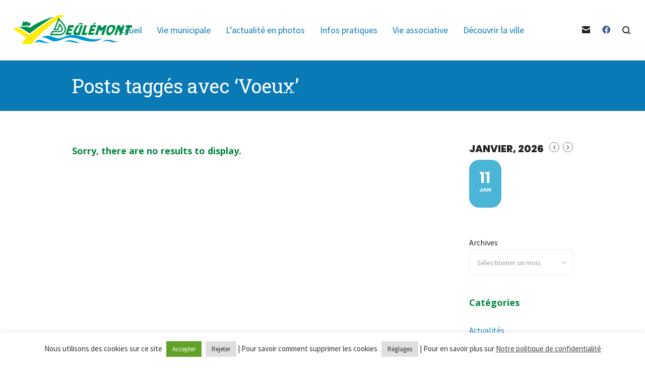

--- FILE ---
content_type: text/html; charset=UTF-8
request_url: https://www.deulemont.fr/tag/voeux/
body_size: 23158
content:
<!DOCTYPE html>

<!--// OPEN HTML //-->
<html lang="fr-FR">

	<!--// OPEN HEAD //-->
	<head>
	
		                        
            
            <!--// SITE META //-->
            <meta charset="UTF-8"/>
                        	                <meta name="viewport" content="width=device-width, initial-scale=1.0, maximum-scale=1"/>
                        
            <!--// PINGBACK & FAVICON //-->
            <link rel="pingback" href="https://www.deulemont.fr/xmlrpc.php"/>

            <script>function spbImageResizer_writeCookie(){the_cookie=document.cookie,the_cookie&&window.devicePixelRatio>=2&&(the_cookie="spb_image_resizer_pixel_ratio="+window.devicePixelRatio+";"+the_cookie,document.cookie=the_cookie)}spbImageResizer_writeCookie();</script>
    <script>function uplift_writeCookie(){the_cookie=document.cookie,the_cookie&&window.devicePixelRatio>=2&&(the_cookie="uplift_pixel_ratio="+window.devicePixelRatio+";"+the_cookie,document.cookie=the_cookie)}uplift_writeCookie();</script>
<meta name='robots' content='index, follow, max-image-preview:large, max-snippet:-1, max-video-preview:-1' />

	<!-- This site is optimized with the Yoast SEO plugin v26.6 - https://yoast.com/wordpress/plugins/seo/ -->
	<title>Archives des Voeux - Ville de Deûlémont</title>
	<link rel="canonical" href="https://www.deulemont.fr/tag/voeux/" />
	<meta property="og:locale" content="fr_FR" />
	<meta property="og:type" content="article" />
	<meta property="og:title" content="Archives des Voeux - Ville de Deûlémont" />
	<meta property="og:url" content="https://www.deulemont.fr/tag/voeux/" />
	<meta property="og:site_name" content="Ville de Deûlémont" />
	<meta name="twitter:card" content="summary_large_image" />
	<script type="application/ld+json" class="yoast-schema-graph">{"@context":"https://schema.org","@graph":[{"@type":"CollectionPage","@id":"https://www.deulemont.fr/tag/voeux/","url":"https://www.deulemont.fr/tag/voeux/","name":"Archives des Voeux - Ville de Deûlémont","isPartOf":{"@id":"https://www.deulemont.fr/#website"},"breadcrumb":{"@id":"https://www.deulemont.fr/tag/voeux/#breadcrumb"},"inLanguage":"fr-FR"},{"@type":"BreadcrumbList","@id":"https://www.deulemont.fr/tag/voeux/#breadcrumb","itemListElement":[{"@type":"ListItem","position":1,"name":"Accueil","item":"https://www.deulemont.fr/"},{"@type":"ListItem","position":2,"name":"Voeux"}]},{"@type":"WebSite","@id":"https://www.deulemont.fr/#website","url":"https://www.deulemont.fr/","name":"Ville de Deûlémont","description":"","publisher":{"@id":"https://www.deulemont.fr/#organization"},"potentialAction":[{"@type":"SearchAction","target":{"@type":"EntryPoint","urlTemplate":"https://www.deulemont.fr/?s={search_term_string}"},"query-input":{"@type":"PropertyValueSpecification","valueRequired":true,"valueName":"search_term_string"}}],"inLanguage":"fr-FR"},{"@type":"Organization","@id":"https://www.deulemont.fr/#organization","name":"Mairie de Deûlémont","url":"https://www.deulemont.fr/","logo":{"@type":"ImageObject","inLanguage":"fr-FR","@id":"https://www.deulemont.fr/#/schema/logo/image/","url":"https://www.deulemont.fr/wp-content/uploads/2021/12/Logo-Deulemont2.png","contentUrl":"https://www.deulemont.fr/wp-content/uploads/2021/12/Logo-Deulemont2.png","width":611,"height":149,"caption":"Mairie de Deûlémont"},"image":{"@id":"https://www.deulemont.fr/#/schema/logo/image/"},"sameAs":["https://www.facebook.com/villede.deulemont/"]}]}</script>
	<!-- / Yoast SEO plugin. -->


<link rel='dns-prefetch' href='//maps.google.com' />
<link rel='dns-prefetch' href='//fonts.googleapis.com' />
<link rel='preconnect' href='https://fonts.gstatic.com' crossorigin />
<link rel="alternate" type="application/rss+xml" title="Ville de Deûlémont &raquo; Flux" href="https://www.deulemont.fr/feed/" />
<link rel="alternate" type="application/rss+xml" title="Ville de Deûlémont &raquo; Flux des commentaires" href="https://www.deulemont.fr/comments/feed/" />
<link rel="alternate" type="application/rss+xml" title="Ville de Deûlémont &raquo; Flux de l’étiquette Voeux" href="https://www.deulemont.fr/tag/voeux/feed/" />
<style id='wp-img-auto-sizes-contain-inline-css' type='text/css'>
img:is([sizes=auto i],[sizes^="auto," i]){contain-intrinsic-size:3000px 1500px}
/*# sourceURL=wp-img-auto-sizes-contain-inline-css */
</style>
<link rel='stylesheet' id='formidable-css' href='https://www.deulemont.fr/wp-content/plugins/formidable/css/formidableforms.css?ver=12162256' type='text/css' media='all' />
<style id='wp-emoji-styles-inline-css' type='text/css'>

	img.wp-smiley, img.emoji {
		display: inline !important;
		border: none !important;
		box-shadow: none !important;
		height: 1em !important;
		width: 1em !important;
		margin: 0 0.07em !important;
		vertical-align: -0.1em !important;
		background: none !important;
		padding: 0 !important;
	}
/*# sourceURL=wp-emoji-styles-inline-css */
</style>
<style id='wp-block-library-inline-css' type='text/css'>
:root{--wp-block-synced-color:#7a00df;--wp-block-synced-color--rgb:122,0,223;--wp-bound-block-color:var(--wp-block-synced-color);--wp-editor-canvas-background:#ddd;--wp-admin-theme-color:#007cba;--wp-admin-theme-color--rgb:0,124,186;--wp-admin-theme-color-darker-10:#006ba1;--wp-admin-theme-color-darker-10--rgb:0,107,160.5;--wp-admin-theme-color-darker-20:#005a87;--wp-admin-theme-color-darker-20--rgb:0,90,135;--wp-admin-border-width-focus:2px}@media (min-resolution:192dpi){:root{--wp-admin-border-width-focus:1.5px}}.wp-element-button{cursor:pointer}:root .has-very-light-gray-background-color{background-color:#eee}:root .has-very-dark-gray-background-color{background-color:#313131}:root .has-very-light-gray-color{color:#eee}:root .has-very-dark-gray-color{color:#313131}:root .has-vivid-green-cyan-to-vivid-cyan-blue-gradient-background{background:linear-gradient(135deg,#00d084,#0693e3)}:root .has-purple-crush-gradient-background{background:linear-gradient(135deg,#34e2e4,#4721fb 50%,#ab1dfe)}:root .has-hazy-dawn-gradient-background{background:linear-gradient(135deg,#faaca8,#dad0ec)}:root .has-subdued-olive-gradient-background{background:linear-gradient(135deg,#fafae1,#67a671)}:root .has-atomic-cream-gradient-background{background:linear-gradient(135deg,#fdd79a,#004a59)}:root .has-nightshade-gradient-background{background:linear-gradient(135deg,#330968,#31cdcf)}:root .has-midnight-gradient-background{background:linear-gradient(135deg,#020381,#2874fc)}:root{--wp--preset--font-size--normal:16px;--wp--preset--font-size--huge:42px}.has-regular-font-size{font-size:1em}.has-larger-font-size{font-size:2.625em}.has-normal-font-size{font-size:var(--wp--preset--font-size--normal)}.has-huge-font-size{font-size:var(--wp--preset--font-size--huge)}.has-text-align-center{text-align:center}.has-text-align-left{text-align:left}.has-text-align-right{text-align:right}.has-fit-text{white-space:nowrap!important}#end-resizable-editor-section{display:none}.aligncenter{clear:both}.items-justified-left{justify-content:flex-start}.items-justified-center{justify-content:center}.items-justified-right{justify-content:flex-end}.items-justified-space-between{justify-content:space-between}.screen-reader-text{border:0;clip-path:inset(50%);height:1px;margin:-1px;overflow:hidden;padding:0;position:absolute;width:1px;word-wrap:normal!important}.screen-reader-text:focus{background-color:#ddd;clip-path:none;color:#444;display:block;font-size:1em;height:auto;left:5px;line-height:normal;padding:15px 23px 14px;text-decoration:none;top:5px;width:auto;z-index:100000}html :where(.has-border-color){border-style:solid}html :where([style*=border-top-color]){border-top-style:solid}html :where([style*=border-right-color]){border-right-style:solid}html :where([style*=border-bottom-color]){border-bottom-style:solid}html :where([style*=border-left-color]){border-left-style:solid}html :where([style*=border-width]){border-style:solid}html :where([style*=border-top-width]){border-top-style:solid}html :where([style*=border-right-width]){border-right-style:solid}html :where([style*=border-bottom-width]){border-bottom-style:solid}html :where([style*=border-left-width]){border-left-style:solid}html :where(img[class*=wp-image-]){height:auto;max-width:100%}:where(figure){margin:0 0 1em}html :where(.is-position-sticky){--wp-admin--admin-bar--position-offset:var(--wp-admin--admin-bar--height,0px)}@media screen and (max-width:600px){html :where(.is-position-sticky){--wp-admin--admin-bar--position-offset:0px}}

/*# sourceURL=wp-block-library-inline-css */
</style><style id='wp-block-archives-inline-css' type='text/css'>
.wp-block-archives{box-sizing:border-box}.wp-block-archives-dropdown label{display:block}
/*# sourceURL=https://www.deulemont.fr/wp-includes/blocks/archives/style.min.css */
</style>
<style id='wp-block-tag-cloud-inline-css' type='text/css'>
.wp-block-tag-cloud{box-sizing:border-box}.wp-block-tag-cloud.aligncenter{justify-content:center;text-align:center}.wp-block-tag-cloud a{display:inline-block;margin-right:5px}.wp-block-tag-cloud span{display:inline-block;margin-left:5px;text-decoration:none}:root :where(.wp-block-tag-cloud.is-style-outline){display:flex;flex-wrap:wrap;gap:1ch}:root :where(.wp-block-tag-cloud.is-style-outline a){border:1px solid;font-size:unset!important;margin-right:0;padding:1ch 2ch;text-decoration:none!important}
/*# sourceURL=https://www.deulemont.fr/wp-includes/blocks/tag-cloud/style.min.css */
</style>
<style id='wp-block-paragraph-inline-css' type='text/css'>
.is-small-text{font-size:.875em}.is-regular-text{font-size:1em}.is-large-text{font-size:2.25em}.is-larger-text{font-size:3em}.has-drop-cap:not(:focus):first-letter{float:left;font-size:8.4em;font-style:normal;font-weight:100;line-height:.68;margin:.05em .1em 0 0;text-transform:uppercase}body.rtl .has-drop-cap:not(:focus):first-letter{float:none;margin-left:.1em}p.has-drop-cap.has-background{overflow:hidden}:root :where(p.has-background){padding:1.25em 2.375em}:where(p.has-text-color:not(.has-link-color)) a{color:inherit}p.has-text-align-left[style*="writing-mode:vertical-lr"],p.has-text-align-right[style*="writing-mode:vertical-rl"]{rotate:180deg}
/*# sourceURL=https://www.deulemont.fr/wp-includes/blocks/paragraph/style.min.css */
</style>
<style id='global-styles-inline-css' type='text/css'>
:root{--wp--preset--aspect-ratio--square: 1;--wp--preset--aspect-ratio--4-3: 4/3;--wp--preset--aspect-ratio--3-4: 3/4;--wp--preset--aspect-ratio--3-2: 3/2;--wp--preset--aspect-ratio--2-3: 2/3;--wp--preset--aspect-ratio--16-9: 16/9;--wp--preset--aspect-ratio--9-16: 9/16;--wp--preset--color--black: #000000;--wp--preset--color--cyan-bluish-gray: #abb8c3;--wp--preset--color--white: #ffffff;--wp--preset--color--pale-pink: #f78da7;--wp--preset--color--vivid-red: #cf2e2e;--wp--preset--color--luminous-vivid-orange: #ff6900;--wp--preset--color--luminous-vivid-amber: #fcb900;--wp--preset--color--light-green-cyan: #7bdcb5;--wp--preset--color--vivid-green-cyan: #00d084;--wp--preset--color--pale-cyan-blue: #8ed1fc;--wp--preset--color--vivid-cyan-blue: #0693e3;--wp--preset--color--vivid-purple: #9b51e0;--wp--preset--gradient--vivid-cyan-blue-to-vivid-purple: linear-gradient(135deg,rgb(6,147,227) 0%,rgb(155,81,224) 100%);--wp--preset--gradient--light-green-cyan-to-vivid-green-cyan: linear-gradient(135deg,rgb(122,220,180) 0%,rgb(0,208,130) 100%);--wp--preset--gradient--luminous-vivid-amber-to-luminous-vivid-orange: linear-gradient(135deg,rgb(252,185,0) 0%,rgb(255,105,0) 100%);--wp--preset--gradient--luminous-vivid-orange-to-vivid-red: linear-gradient(135deg,rgb(255,105,0) 0%,rgb(207,46,46) 100%);--wp--preset--gradient--very-light-gray-to-cyan-bluish-gray: linear-gradient(135deg,rgb(238,238,238) 0%,rgb(169,184,195) 100%);--wp--preset--gradient--cool-to-warm-spectrum: linear-gradient(135deg,rgb(74,234,220) 0%,rgb(151,120,209) 20%,rgb(207,42,186) 40%,rgb(238,44,130) 60%,rgb(251,105,98) 80%,rgb(254,248,76) 100%);--wp--preset--gradient--blush-light-purple: linear-gradient(135deg,rgb(255,206,236) 0%,rgb(152,150,240) 100%);--wp--preset--gradient--blush-bordeaux: linear-gradient(135deg,rgb(254,205,165) 0%,rgb(254,45,45) 50%,rgb(107,0,62) 100%);--wp--preset--gradient--luminous-dusk: linear-gradient(135deg,rgb(255,203,112) 0%,rgb(199,81,192) 50%,rgb(65,88,208) 100%);--wp--preset--gradient--pale-ocean: linear-gradient(135deg,rgb(255,245,203) 0%,rgb(182,227,212) 50%,rgb(51,167,181) 100%);--wp--preset--gradient--electric-grass: linear-gradient(135deg,rgb(202,248,128) 0%,rgb(113,206,126) 100%);--wp--preset--gradient--midnight: linear-gradient(135deg,rgb(2,3,129) 0%,rgb(40,116,252) 100%);--wp--preset--font-size--small: 13px;--wp--preset--font-size--medium: 20px;--wp--preset--font-size--large: 36px;--wp--preset--font-size--x-large: 42px;--wp--preset--spacing--20: 0.44rem;--wp--preset--spacing--30: 0.67rem;--wp--preset--spacing--40: 1rem;--wp--preset--spacing--50: 1.5rem;--wp--preset--spacing--60: 2.25rem;--wp--preset--spacing--70: 3.38rem;--wp--preset--spacing--80: 5.06rem;--wp--preset--shadow--natural: 6px 6px 9px rgba(0, 0, 0, 0.2);--wp--preset--shadow--deep: 12px 12px 50px rgba(0, 0, 0, 0.4);--wp--preset--shadow--sharp: 6px 6px 0px rgba(0, 0, 0, 0.2);--wp--preset--shadow--outlined: 6px 6px 0px -3px rgb(255, 255, 255), 6px 6px rgb(0, 0, 0);--wp--preset--shadow--crisp: 6px 6px 0px rgb(0, 0, 0);}:where(.is-layout-flex){gap: 0.5em;}:where(.is-layout-grid){gap: 0.5em;}body .is-layout-flex{display: flex;}.is-layout-flex{flex-wrap: wrap;align-items: center;}.is-layout-flex > :is(*, div){margin: 0;}body .is-layout-grid{display: grid;}.is-layout-grid > :is(*, div){margin: 0;}:where(.wp-block-columns.is-layout-flex){gap: 2em;}:where(.wp-block-columns.is-layout-grid){gap: 2em;}:where(.wp-block-post-template.is-layout-flex){gap: 1.25em;}:where(.wp-block-post-template.is-layout-grid){gap: 1.25em;}.has-black-color{color: var(--wp--preset--color--black) !important;}.has-cyan-bluish-gray-color{color: var(--wp--preset--color--cyan-bluish-gray) !important;}.has-white-color{color: var(--wp--preset--color--white) !important;}.has-pale-pink-color{color: var(--wp--preset--color--pale-pink) !important;}.has-vivid-red-color{color: var(--wp--preset--color--vivid-red) !important;}.has-luminous-vivid-orange-color{color: var(--wp--preset--color--luminous-vivid-orange) !important;}.has-luminous-vivid-amber-color{color: var(--wp--preset--color--luminous-vivid-amber) !important;}.has-light-green-cyan-color{color: var(--wp--preset--color--light-green-cyan) !important;}.has-vivid-green-cyan-color{color: var(--wp--preset--color--vivid-green-cyan) !important;}.has-pale-cyan-blue-color{color: var(--wp--preset--color--pale-cyan-blue) !important;}.has-vivid-cyan-blue-color{color: var(--wp--preset--color--vivid-cyan-blue) !important;}.has-vivid-purple-color{color: var(--wp--preset--color--vivid-purple) !important;}.has-black-background-color{background-color: var(--wp--preset--color--black) !important;}.has-cyan-bluish-gray-background-color{background-color: var(--wp--preset--color--cyan-bluish-gray) !important;}.has-white-background-color{background-color: var(--wp--preset--color--white) !important;}.has-pale-pink-background-color{background-color: var(--wp--preset--color--pale-pink) !important;}.has-vivid-red-background-color{background-color: var(--wp--preset--color--vivid-red) !important;}.has-luminous-vivid-orange-background-color{background-color: var(--wp--preset--color--luminous-vivid-orange) !important;}.has-luminous-vivid-amber-background-color{background-color: var(--wp--preset--color--luminous-vivid-amber) !important;}.has-light-green-cyan-background-color{background-color: var(--wp--preset--color--light-green-cyan) !important;}.has-vivid-green-cyan-background-color{background-color: var(--wp--preset--color--vivid-green-cyan) !important;}.has-pale-cyan-blue-background-color{background-color: var(--wp--preset--color--pale-cyan-blue) !important;}.has-vivid-cyan-blue-background-color{background-color: var(--wp--preset--color--vivid-cyan-blue) !important;}.has-vivid-purple-background-color{background-color: var(--wp--preset--color--vivid-purple) !important;}.has-black-border-color{border-color: var(--wp--preset--color--black) !important;}.has-cyan-bluish-gray-border-color{border-color: var(--wp--preset--color--cyan-bluish-gray) !important;}.has-white-border-color{border-color: var(--wp--preset--color--white) !important;}.has-pale-pink-border-color{border-color: var(--wp--preset--color--pale-pink) !important;}.has-vivid-red-border-color{border-color: var(--wp--preset--color--vivid-red) !important;}.has-luminous-vivid-orange-border-color{border-color: var(--wp--preset--color--luminous-vivid-orange) !important;}.has-luminous-vivid-amber-border-color{border-color: var(--wp--preset--color--luminous-vivid-amber) !important;}.has-light-green-cyan-border-color{border-color: var(--wp--preset--color--light-green-cyan) !important;}.has-vivid-green-cyan-border-color{border-color: var(--wp--preset--color--vivid-green-cyan) !important;}.has-pale-cyan-blue-border-color{border-color: var(--wp--preset--color--pale-cyan-blue) !important;}.has-vivid-cyan-blue-border-color{border-color: var(--wp--preset--color--vivid-cyan-blue) !important;}.has-vivid-purple-border-color{border-color: var(--wp--preset--color--vivid-purple) !important;}.has-vivid-cyan-blue-to-vivid-purple-gradient-background{background: var(--wp--preset--gradient--vivid-cyan-blue-to-vivid-purple) !important;}.has-light-green-cyan-to-vivid-green-cyan-gradient-background{background: var(--wp--preset--gradient--light-green-cyan-to-vivid-green-cyan) !important;}.has-luminous-vivid-amber-to-luminous-vivid-orange-gradient-background{background: var(--wp--preset--gradient--luminous-vivid-amber-to-luminous-vivid-orange) !important;}.has-luminous-vivid-orange-to-vivid-red-gradient-background{background: var(--wp--preset--gradient--luminous-vivid-orange-to-vivid-red) !important;}.has-very-light-gray-to-cyan-bluish-gray-gradient-background{background: var(--wp--preset--gradient--very-light-gray-to-cyan-bluish-gray) !important;}.has-cool-to-warm-spectrum-gradient-background{background: var(--wp--preset--gradient--cool-to-warm-spectrum) !important;}.has-blush-light-purple-gradient-background{background: var(--wp--preset--gradient--blush-light-purple) !important;}.has-blush-bordeaux-gradient-background{background: var(--wp--preset--gradient--blush-bordeaux) !important;}.has-luminous-dusk-gradient-background{background: var(--wp--preset--gradient--luminous-dusk) !important;}.has-pale-ocean-gradient-background{background: var(--wp--preset--gradient--pale-ocean) !important;}.has-electric-grass-gradient-background{background: var(--wp--preset--gradient--electric-grass) !important;}.has-midnight-gradient-background{background: var(--wp--preset--gradient--midnight) !important;}.has-small-font-size{font-size: var(--wp--preset--font-size--small) !important;}.has-medium-font-size{font-size: var(--wp--preset--font-size--medium) !important;}.has-large-font-size{font-size: var(--wp--preset--font-size--large) !important;}.has-x-large-font-size{font-size: var(--wp--preset--font-size--x-large) !important;}
/*# sourceURL=global-styles-inline-css */
</style>

<style id='classic-theme-styles-inline-css' type='text/css'>
/*! This file is auto-generated */
.wp-block-button__link{color:#fff;background-color:#32373c;border-radius:9999px;box-shadow:none;text-decoration:none;padding:calc(.667em + 2px) calc(1.333em + 2px);font-size:1.125em}.wp-block-file__button{background:#32373c;color:#fff;text-decoration:none}
/*# sourceURL=/wp-includes/css/classic-themes.min.css */
</style>
<link rel='stylesheet' id='contact-form-7-css' href='https://www.deulemont.fr/wp-content/plugins/contact-form-7/includes/css/styles.css?ver=6.1.4' type='text/css' media='all' />
<link rel='stylesheet' id='cookie-law-info-css' href='https://www.deulemont.fr/wp-content/plugins/cookie-law-info/legacy/public/css/cookie-law-info-public.css?ver=3.3.9.1' type='text/css' media='all' />
<link rel='stylesheet' id='cookie-law-info-gdpr-css' href='https://www.deulemont.fr/wp-content/plugins/cookie-law-info/legacy/public/css/cookie-law-info-gdpr.css?ver=3.3.9.1' type='text/css' media='all' />
<link rel='stylesheet' id='spb-frontend-css' href='https://www.deulemont.fr/wp-content/plugins/swift-framework/includes/page-builder/frontend-assets/css/spb-styles.css' type='text/css' media='all' />
<link rel='stylesheet' id='swift-slider-min-css' href='https://www.deulemont.fr/wp-content/plugins/swift-framework/includes/swift-slider/assets/css/swift-slider.min.css' type='text/css' media='all' />
<link rel='stylesheet' id='megamenu-css' href='https://www.deulemont.fr/wp-content/uploads/maxmegamenu/style.css?ver=63e572' type='text/css' media='all' />
<link rel='stylesheet' id='dashicons-css' href='https://www.deulemont.fr/wp-includes/css/dashicons.min.css?ver=6.9' type='text/css' media='all' />
<link rel='stylesheet' id='bootstrap-css' href='https://www.deulemont.fr/wp-content/themes/uplift/css/bootstrap.min.css?ver=3.3.5' type='text/css' media='all' />
<link rel='stylesheet' id='font-awesome-v5-css' href='https://www.deulemont.fr/wp-content/themes/uplift/css/font-awesome.min.css?ver=5.2.0' type='text/css' media='all' />
<link rel='stylesheet' id='font-awesome-v4shims-css' href='https://www.deulemont.fr/wp-content/themes/uplift/css/v4-shims.min.css' type='text/css' media='all' />
<link rel='stylesheet' id='uplift-iconfont-css' href='https://www.deulemont.fr/wp-content/themes/uplift/css/iconfont.css' type='text/css' media='all' />
<link rel='stylesheet' id='uplift-main-css' href='https://www.deulemont.fr/wp-content/themes/uplift/css/main.css' type='text/css' media='all' />
<link rel='stylesheet' id='uplift-responsive-css' href='https://www.deulemont.fr/wp-content/themes/uplift/css/sf-responsive.css' type='text/css' media='all' />
<link rel='stylesheet' id='uplift-style-css' href='https://www.deulemont.fr/wp-content/themes/uplift/style.css' type='text/css' media='all' />
<link rel='stylesheet' id='uplift-custom-css' href='https://www.deulemont.fr/wp-admin/admin-ajax.php?action=uplift_custom_css' type='text/css' media='all' />
<link rel="preload" as="style" href="https://fonts.googleapis.com/css?family=Source%20Sans%20Pro:400%7CRoboto%20Slab:100,200,300,400,500,600,700,800,900%7COpen%20Sans:300,400,500,600,700,800,300italic,400italic,500italic,600italic,700italic,800italic&#038;display=swap&#038;ver=1674640691" /><link rel="stylesheet" href="https://fonts.googleapis.com/css?family=Source%20Sans%20Pro:400%7CRoboto%20Slab:100,200,300,400,500,600,700,800,900%7COpen%20Sans:300,400,500,600,700,800,300italic,400italic,500italic,600italic,700italic,800italic&#038;display=swap&#038;ver=1674640691" media="print" onload="this.media='all'"><noscript><link rel="stylesheet" href="https://fonts.googleapis.com/css?family=Source%20Sans%20Pro:400%7CRoboto%20Slab:100,200,300,400,500,600,700,800,900%7COpen%20Sans:300,400,500,600,700,800,300italic,400italic,500italic,600italic,700italic,800italic&#038;display=swap&#038;ver=1674640691" /></noscript><script type="text/javascript" src="https://www.deulemont.fr/wp-includes/js/jquery/jquery.min.js?ver=3.7.1" id="jquery-core-js"></script>
<script type="text/javascript" src="https://www.deulemont.fr/wp-includes/js/jquery/jquery-migrate.min.js?ver=3.4.1" id="jquery-migrate-js"></script>
<script type="text/javascript" id="cookie-law-info-js-extra">
/* <![CDATA[ */
var Cli_Data = {"nn_cookie_ids":["cookielawinfo-checkbox-necessary","cookielawinfo-checkbox-functional","cookielawinfo-checkbox-performance","cookielawinfo-checkbox-analytics","cookielawinfo-checkbox-advertisement","cookielawinfo-checkbox-others","viewed_cookie_policy","_ga","_gid","_gat_gtag_UA_162724410_1"],"cookielist":[],"non_necessary_cookies":{"analytique":["_ga","_gid","_gat_gtag_UA_162724410_1"]},"ccpaEnabled":"","ccpaRegionBased":"","ccpaBarEnabled":"","strictlyEnabled":["necessary","obligatoire"],"ccpaType":"gdpr","js_blocking":"1","custom_integration":"","triggerDomRefresh":"","secure_cookies":""};
var cli_cookiebar_settings = {"animate_speed_hide":"500","animate_speed_show":"500","background":"#FFF","border":"#b1a6a6c2","border_on":"","button_1_button_colour":"#61a229","button_1_button_hover":"#4e8221","button_1_link_colour":"#fff","button_1_as_button":"1","button_1_new_win":"","button_2_button_colour":"#333","button_2_button_hover":"#292929","button_2_link_colour":"#444","button_2_as_button":"","button_2_hidebar":"","button_3_button_colour":"#dedfe0","button_3_button_hover":"#b2b2b3","button_3_link_colour":"#333333","button_3_as_button":"1","button_3_new_win":"","button_4_button_colour":"#dedfe0","button_4_button_hover":"#b2b2b3","button_4_link_colour":"#333333","button_4_as_button":"1","button_7_button_colour":"#61a229","button_7_button_hover":"#4e8221","button_7_link_colour":"#fff","button_7_as_button":"1","button_7_new_win":"","font_family":"inherit","header_fix":"","notify_animate_hide":"1","notify_animate_show":"","notify_div_id":"#cookie-law-info-bar","notify_position_horizontal":"right","notify_position_vertical":"bottom","scroll_close":"1","scroll_close_reload":"","accept_close_reload":"","reject_close_reload":"","showagain_tab":"1","showagain_background":"#fff","showagain_border":"#000","showagain_div_id":"#cookie-law-info-again","showagain_x_position":"100px","text":"#333333","show_once_yn":"","show_once":"10000","logging_on":"","as_popup":"","popup_overlay":"1","bar_heading_text":"","cookie_bar_as":"banner","popup_showagain_position":"bottom-right","widget_position":"left"};
var log_object = {"ajax_url":"https://www.deulemont.fr/wp-admin/admin-ajax.php"};
//# sourceURL=cookie-law-info-js-extra
/* ]]> */
</script>
<script type="text/javascript" src="https://www.deulemont.fr/wp-content/plugins/cookie-law-info/legacy/public/js/cookie-law-info-public.js?ver=3.3.9.1" id="cookie-law-info-js"></script>
<script type="text/javascript" src="https://www.deulemont.fr/wp-content/plugins/swift-framework/public/js/lib/imagesloaded.pkgd.min.js" id="imagesLoaded-js"></script>
<script type="text/javascript" src="https://www.deulemont.fr/wp-content/plugins/swift-framework/public/js/lib/jquery.viewports.min.js" id="jquery-viewports-js"></script>
<script type="text/javascript" src="https://www.deulemont.fr/wp-content/themes/uplift/js/lib/plyr.js" id="plyr-js"></script>
<link rel="https://api.w.org/" href="https://www.deulemont.fr/wp-json/" /><link rel="alternate" title="JSON" type="application/json" href="https://www.deulemont.fr/wp-json/wp/v2/tags/26" /><link rel="EditURI" type="application/rsd+xml" title="RSD" href="https://www.deulemont.fr/xmlrpc.php?rsd" />
<meta name="generator" content="WordPress 6.9" />
<meta name="generator" content="Redux 4.5.9" />			<script type="text/javascript">
			var ajaxurl = 'https://www.deulemont.fr/wp-admin/admin-ajax.php';
			</script>
			<!-- Analytics by WP Statistics - https://wp-statistics.com -->
<!--[if lt IE 9]><script data-cfasync="false" src="https://www.deulemont.fr/wp-content/themes/uplift/js/respond.js"></script><script data-cfasync="false" src="https://www.deulemont.fr/wp-content/themes/uplift/js/html5shiv.js"></script><![endif]--><link rel="icon" href="https://www.deulemont.fr/wp-content/uploads/2021/12/Logo-Deulemont3-1.png" sizes="32x32" />
<link rel="icon" href="https://www.deulemont.fr/wp-content/uploads/2021/12/Logo-Deulemont3-1.png" sizes="192x192" />
<link rel="apple-touch-icon" href="https://www.deulemont.fr/wp-content/uploads/2021/12/Logo-Deulemont3-1.png" />
<meta name="msapplication-TileImage" content="https://www.deulemont.fr/wp-content/uploads/2021/12/Logo-Deulemont3-1.png" />
<style id="sf_uplift_options-dynamic-css" title="dynamic-css" class="redux-options-output">#logo h1, #logo h2, #mobile-logo h1{font-weight:400;font-style:normal;color:#222;font-size:24px;}body,p,nav.std-menu ul.sub-menu,ul.mega-sub-menu,blockquote.blockquote1, blockquote.blockquote1 p{font-family:"Source Sans Pro";line-height:28px;font-weight:400;font-style:normal;font-size:16px;}h1,.impact-text,.impact-text > p,.impact-text-large,.impact-text-large > p,h3.countdown-subject, .swiper-slide .caption-content > h2, #jckqv h1, .spb_tweets_slider_widget .tweet-text, .modal-header h3{font-family:"Roboto Slab";line-height:48px;font-weight:400;font-style:normal;font-size:38px;}h2,.blog-item .quote-excerpt, .spb-row-expand-text{font-family:"Open Sans";line-height:36px;font-weight:400;font-style:normal;font-size:24px;}h3, .single_variation_wrap .single_variation span.price, .sf-promo-bar p.standard,  .sf-promo-bar.text-size-standard p, .sf-icon-box-animated-alt .front .back-title{font-family:"Open Sans";line-height:26px;font-weight:700;font-style:normal;font-size:18px;}h4{font-family:"Open Sans";line-height:24px;font-weight:700;font-style:normal;font-size:16px;}h5,blockquote.blockquote2,blockquote.blockquote2 p,blockquote.pullquote,blockquote.pullquote p,.faq-item .faq-text:before{font-family:"Open Sans";line-height:22px;font-weight:400;font-style:normal;font-size:16px;}h6{font-family:"Open Sans";text-transform:uppercase;line-height:16px;font-weight:700;font-style:normal;font-size:12px;}#main-nav, #header nav, .vertical-menu nav, .header-9#header-section #main-nav, #overlay-menu nav, .sf-pushnav-menu nav, #mobile-menu, #one-page-nav li .hover-caption, .mobile-search-form input[type="text"]{font-family:"Source Sans Pro";font-weight:400;font-style:normal;font-size:18px;}</style><style type="text/css">/** Mega Menu CSS: fs **/</style>
<style>.page-heading {background-color: #097ab6;border-bottom-color: #eaeaea;}.page-heading h1, .page-heading h3 {color: #ffffff;}.page-heading .heading-text, .fancy-heading .heading-text {text-align: center;}.fancy-heading .media-overlay {background-color:;opacity:;}</style>				<style type="text/css" id="c4wp-checkout-css">
					.woocommerce-checkout .c4wp_captcha_field {
						margin-bottom: 10px;
						margin-top: 15px;
						position: relative;
						display: inline-block;
					}
				</style>
							<style type="text/css" id="c4wp-v3-lp-form-css">
				.login #login, .login #lostpasswordform {
					min-width: 350px !important;
				}
				.wpforms-field-c4wp iframe {
					width: 100% !important;
				}
			</style>
			
	<!--// CLOSE HEAD //-->
	<link rel='stylesheet' id='redux-custom-fonts-css' href='//www.deulemont.fr/wp-content/uploads/redux/custom-fonts/fonts.css?ver=1640107832' type='text/css' media='all' />
<link rel='stylesheet' id='evcal_google_fonts-css' href='https://fonts.googleapis.com/css?family=Noto+Sans%3A400%2C400italic%2C700%7CPoppins%3A700%2C800%2C900&#038;subset=latin%2Clatin-ext&#038;ver=5.0.4' type='text/css' media='all' />
<link rel='stylesheet' id='evcal_cal_default-css' href='//www.deulemont.fr/wp-content/plugins/eventON/assets/css/eventon_styles.css?ver=5.0.4' type='text/css' media='all' />
<link rel='stylesheet' id='evo_font_icons-css' href='//www.deulemont.fr/wp-content/plugins/eventON/assets/fonts/all.css?ver=5.0.4' type='text/css' media='all' />
<link rel='stylesheet' id='eventon_dynamic_styles-css' href='//www.deulemont.fr/wp-content/plugins/eventON/assets/css/eventon_dynamic_styles.css?ver=5.0.4' type='text/css' media='all' />
<link rel='stylesheet' id='cookie-law-info-table-css' href='https://www.deulemont.fr/wp-content/plugins/cookie-law-info/legacy/public/css/cookie-law-info-table.css?ver=3.3.9.1' type='text/css' media='all' />
</head>

	<!--// OPEN BODY //-->
	<body class="archive tag tag-voeux tag-26 wp-custom-logo wp-theme-uplift swift-framework-v2.8.0 uplift-v1.4.26 minimal-design mobile-header-center-logo mhs-tablet-land mh-overlay responsive-fluid sticky-header-enabled page-shadow mobile-two-click page-transitions page-transition-bars product-shadows layout-fullwidth mm-custom-theme">
	
		<div id="site-loading" class="bars"><div class="sf-svg-loader"><object data="https://www.deulemont.fr/wp-content/themes/uplift/images/loader-svgs/loader-32px-glyph_bars.svg" type="image/svg+xml"></object></div></div>
		<!--// OPEN #container //-->
		<div id="container">

			<div id="mobile-menu-wrap" class="menu-is-left">
<nav id="mobile-menu" class="clearfix">
<div class="menu-menuhaut-container"><ul id="menu-menuhaut" class="menu"><li  class="menu-item-6296 menu-item menu-item-type-post_type menu-item-object-page menu-item-home   "><a href="https://www.deulemont.fr/"><span class="menu-item-text">Accueil</span></a></li>
<li  class="menu-item-1045 menu-item menu-item-type-post_type menu-item-object-page menu-item-has-children   "><a href="https://www.deulemont.fr/home/vie-municipale-2/"><span class="menu-item-text">Vie municipale</span></a>
<ul class="sub-menu">
	<li  class="menu-item-1029 menu-item menu-item-type-post_type menu-item-object-page   "><a href="https://www.deulemont.fr/home/vie-municipale-2/le-mot-du-maire/">Le mot du maire</a></li>
	<li  class="menu-item-6269 menu-item menu-item-type-post_type menu-item-object-page   "><a href="https://www.deulemont.fr/home/event-directory/">Agenda</a></li>
	<li  class="menu-item-1027 menu-item menu-item-type-post_type menu-item-object-page   "><a href="https://www.deulemont.fr/home/vie-municipale-2/lequipe-municipale/">L’équipe municipale</a></li>
	<li  class="menu-item-1687 menu-item menu-item-type-post_type menu-item-object-page   "><a href="https://www.deulemont.fr/home/vie-municipale-2/le-petit-deulemontois/">Le Petit Deûlémontois</a></li>
	<li  class="menu-item-5873 menu-item menu-item-type-post_type menu-item-object-page   "><a href="https://www.deulemont.fr/home/vie-municipale-2/cr-conseil-municipal/">Compte rendu du Conseil Municipal</a></li>
	<li  class="menu-item-6431 menu-item menu-item-type-post_type menu-item-object-page   "><a href="https://www.deulemont.fr/home/vie-municipale-2/mariages-pacs/">Mariages, PACS</a></li>
</ul>
</li>
<li  class="menu-item-6290 menu-item menu-item-type-taxonomy menu-item-object-category   "><a href="https://www.deulemont.fr/category/lactualite-en-photos/"><span class="menu-item-text">L&#8217;actualité en photos</span></a></li>
<li  class="menu-item-1026 menu-item menu-item-type-post_type menu-item-object-page menu-item-has-children   "><a href="https://www.deulemont.fr/home/infos-pratiques/"><span class="menu-item-text">Infos pratiques</span></a>
<ul class="sub-menu">
	<li  class="menu-item-1046 menu-item menu-item-type-post_type menu-item-object-page   "><a href="https://www.deulemont.fr/home/infos-pratiques/permanences/">Permanences</a></li>
	<li  class="menu-item-1042 menu-item menu-item-type-post_type menu-item-object-page   "><a href="https://www.deulemont.fr/home/infos-pratiques/transports-2/">Transports</a></li>
	<li  class="menu-item-1040 menu-item menu-item-type-post_type menu-item-object-page   "><a href="https://www.deulemont.fr/home/infos-pratiques/restaurant-commerces/">Restaurant – commerces</a></li>
	<li  class="menu-item-1015 menu-item menu-item-type-post_type menu-item-object-page   "><a href="https://www.deulemont.fr/home/infos-pratiques/culte/">Culte</a></li>
	<li  class="menu-item-1909 menu-item menu-item-type-post_type menu-item-object-page   "><a href="https://www.deulemont.fr/home/infos-pratiques/letang-de-peche/">L’étang de pêche</a></li>
	<li  class="menu-item-1006 menu-item menu-item-type-post_type menu-item-object-page   "><a href="https://www.deulemont.fr/home/infos-pratiques/demarches-administratives/">Démarches administratives</a></li>
	<li  class="menu-item-1007 menu-item menu-item-type-post_type menu-item-object-page   "><a href="https://www.deulemont.fr/home/infos-pratiques/partenaires/">Partenaires : Santé &#8211; Economique</a></li>
</ul>
</li>
<li  class="menu-item-1044 menu-item menu-item-type-post_type menu-item-object-page menu-item-has-children   "><a href="https://www.deulemont.fr/home/vie-associative-2/"><span class="menu-item-text">Vie associative</span></a>
<ul class="sub-menu">
	<li  class="menu-item-8471 menu-item menu-item-type-post_type menu-item-object-page   "><a href="https://www.deulemont.fr/home/vie-associative-2/aines/">Ainés</a></li>
	<li  class="menu-item-1032 menu-item menu-item-type-post_type menu-item-object-page   "><a href="https://www.deulemont.fr/home/vie-associative-2/les-associations-deulemontoises/">Les associations deûlémontoises</a></li>
	<li  class="menu-item-1003 menu-item menu-item-type-post_type menu-item-object-page   "><a href="https://www.deulemont.fr/home/vie-associative-2/associations-sportives/">Les associations sportives</a></li>
</ul>
</li>
<li  class="menu-item-1005 menu-item menu-item-type-post_type menu-item-object-page menu-item-has-children   "><a href="https://www.deulemont.fr/home/decouvrir-la-ville/"><span class="menu-item-text">Découvrir la ville</span></a>
<ul class="sub-menu">
	<li  class="menu-item-1038 menu-item menu-item-type-post_type menu-item-object-page   "><a href="https://www.deulemont.fr/home/decouvrir-la-ville/presentation-plan/">Plan</a></li>
	<li  class="menu-item-1043 menu-item menu-item-type-post_type menu-item-object-page   "><a href="https://www.deulemont.fr/home/decouvrir-la-ville/decouvrir-la-ville-2/">Un peu d’histoire…</a></li>
	<li  class="menu-item-1028 menu-item menu-item-type-post_type menu-item-object-page   "><a href="https://www.deulemont.fr/home/decouvrir-la-ville/lagunage/">Lagunage</a></li>
	<li  class="menu-item-1030 menu-item menu-item-type-post_type menu-item-object-page   "><a href="https://www.deulemont.fr/home/decouvrir-la-ville/le-port-de-plaisance/">Le port de plaisance</a></li>
	<li  class="menu-item-1024 menu-item menu-item-type-post_type menu-item-object-page   "><a href="https://www.deulemont.fr/home/decouvrir-la-ville/fetes-et-tradition/">Fêtes et traditions</a></li>
	<li  class="menu-item-1813 menu-item menu-item-type-post_type menu-item-object-page   "><a href="https://www.deulemont.fr/home/decouvrir-la-ville/randonnees/">Randonnées</a></li>
</ul>
</li>
<li  class="menu-item-6284 menu-item menu-item-type-post_type menu-item-object-page menu-item-has-children   "><a href="https://www.deulemont.fr/home/jeunesse/"><span class="menu-item-text">jeunesse</span></a>
<ul class="sub-menu">
	<li  class="menu-item-6282 menu-item menu-item-type-post_type menu-item-object-page   "><a href="https://www.deulemont.fr/home/ecoles-jeunesse/">Ecoles</a></li>
	<li  class="menu-item-1025 menu-item menu-item-type-post_type menu-item-object-page   "><a href="https://www.deulemont.fr/home/ecoles-jeunesse/garderies/">Garderies</a></li>
	<li  class="menu-item-1010 menu-item menu-item-type-post_type menu-item-object-page   "><a href="https://www.deulemont.fr/home/ecoles-jeunesse/cantines/">Cantine</a></li>
	<li  class="menu-item-1041 menu-item menu-item-type-post_type menu-item-object-page   "><a href="https://www.deulemont.fr/home/ecoles-jeunesse/rythme-scolaire/">Conseil Municipal des Jeunes  ( C.M.J )</a></li>
	<li  class="menu-item-1012 menu-item menu-item-type-post_type menu-item-object-page   "><a href="https://www.deulemont.fr/home/ecoles-jeunesse/clsh/">ALSH</a></li>
</ul>
</li>
<li  class="menu-item-1014 menu-item menu-item-type-post_type menu-item-object-page   "><a href="https://www.deulemont.fr/home/contact-2/"><span class="menu-item-text">Contact</span></a></li>
</ul></div><ul class="alt-mobile-menu">
</ul>
</nav>
<div class="mobile-menu-aux">
</div>
</div>
<header id="mobile-header" class="mobile-center-logo clearfix">
<div class="mobile-header-opts opts-left"><button class="hamburger mobile-menu-link hamburger--3dy" type="button">
                    <span class="button-text">Menu</span>
				  <span class="hamburger-box">
				    <span class="hamburger-inner"></span>
				  </span>
				</button>
</div><div id="mobile-logo" class="logo-center has-img clearfix" data-anim="tada">
<a href="https://www.deulemont.fr">
<img class="standard" src="https://www.deulemont.fr/wp-content/uploads/2021/12/Logo-Deulemont.png" alt="Ville de Deûlémont" height="77" width="432" />
<div class="text-logo"></div>
</a>
</div>
<div class="mobile-header-opts opts-right"></div></header>
			
			<!--// HEADER //-->
			<div class="header-wrap  full-center full-header-stick page-header-standard" data-style="default" data-default-style="default">

				<div id="header-section" class="header-3 ">
					
<header id="header" class="sticky-header fw-header clearfix">
				<div id="sf-full-header-search">
				<div class="container">
					<form method="get" class="header-search-form" action="https://www.deulemont.fr/">
												<input type="text" placeholder="Type and hit enter to search" name="s" autocomplete="off" />
					</form>
					<a href="#" class="sf-fhs-close"><i class="sf-icon-remove-big"></i></a>
				</div>
			</div>
				<div class="container">
		<div class="row">
	
			<div id="logo" class="col-sm-4 logo-left has-img clearfix" data-anim="tada">
<a href="https://www.deulemont.fr">
<img class="standard" src="https://www.deulemont.fr/wp-content/uploads/2021/12/Logo-Deulemont2.png" alt="Ville de Deûlémont" width="611" height="149" />
<div class="text-logo"></div>
</a>
</div>
			
			<div class="float-menu">
<nav id="main-navigation" class="std-menu clearfix">
<div class="menu-menuhaut-container"><ul id="menu-menuhaut-1" class="menu"><li  class="menu-item-6296 menu-item menu-item-type-post_type menu-item-object-page menu-item-home sf-std-menu         " ><a href="https://www.deulemont.fr/"><span class="menu-item-text">Accueil</span></a></li>
<li  class="menu-item-1045 menu-item menu-item-type-post_type menu-item-object-page menu-item-has-children sf-std-menu         " ><a href="https://www.deulemont.fr/home/vie-municipale-2/"><span class="menu-item-text">Vie municipale</span></a>
<ul class="sub-menu">
	<li  class="menu-item-1029 menu-item menu-item-type-post_type menu-item-object-page sf-std-menu         " ><a href="https://www.deulemont.fr/home/vie-municipale-2/le-mot-du-maire/">Le mot du maire</a></li>
	<li  class="menu-item-6269 menu-item menu-item-type-post_type menu-item-object-page sf-std-menu         " ><a href="https://www.deulemont.fr/home/event-directory/">Agenda</a></li>
	<li  class="menu-item-1027 menu-item menu-item-type-post_type menu-item-object-page sf-std-menu         " ><a href="https://www.deulemont.fr/home/vie-municipale-2/lequipe-municipale/">L’équipe municipale</a></li>
	<li  class="menu-item-1687 menu-item menu-item-type-post_type menu-item-object-page sf-std-menu         " ><a href="https://www.deulemont.fr/home/vie-municipale-2/le-petit-deulemontois/">Le Petit Deûlémontois</a></li>
	<li  class="menu-item-5873 menu-item menu-item-type-post_type menu-item-object-page sf-std-menu         " ><a href="https://www.deulemont.fr/home/vie-municipale-2/cr-conseil-municipal/">Compte rendu du Conseil Municipal</a></li>
	<li  class="menu-item-6431 menu-item menu-item-type-post_type menu-item-object-page sf-std-menu         " ><a href="https://www.deulemont.fr/home/vie-municipale-2/mariages-pacs/">Mariages, PACS</a></li>
</ul>
</li>
<li  class="menu-item-6290 menu-item menu-item-type-taxonomy menu-item-object-category sf-std-menu         " ><a href="https://www.deulemont.fr/category/lactualite-en-photos/"><span class="menu-item-text">L&#8217;actualité en photos</span></a></li>
<li  class="menu-item-1026 menu-item menu-item-type-post_type menu-item-object-page menu-item-has-children sf-std-menu         " ><a href="https://www.deulemont.fr/home/infos-pratiques/"><span class="menu-item-text">Infos pratiques</span></a>
<ul class="sub-menu">
	<li  class="menu-item-1046 menu-item menu-item-type-post_type menu-item-object-page sf-std-menu         " ><a href="https://www.deulemont.fr/home/infos-pratiques/permanences/">Permanences</a></li>
	<li  class="menu-item-1042 menu-item menu-item-type-post_type menu-item-object-page sf-std-menu         " ><a href="https://www.deulemont.fr/home/infos-pratiques/transports-2/">Transports</a></li>
	<li  class="menu-item-1040 menu-item menu-item-type-post_type menu-item-object-page sf-std-menu         " ><a href="https://www.deulemont.fr/home/infos-pratiques/restaurant-commerces/">Restaurant – commerces</a></li>
	<li  class="menu-item-1015 menu-item menu-item-type-post_type menu-item-object-page sf-std-menu         " ><a href="https://www.deulemont.fr/home/infos-pratiques/culte/">Culte</a></li>
	<li  class="menu-item-1909 menu-item menu-item-type-post_type menu-item-object-page sf-std-menu         " ><a href="https://www.deulemont.fr/home/infos-pratiques/letang-de-peche/">L’étang de pêche</a></li>
	<li  class="menu-item-1006 menu-item menu-item-type-post_type menu-item-object-page sf-std-menu         " ><a href="https://www.deulemont.fr/home/infos-pratiques/demarches-administratives/">Démarches administratives</a></li>
	<li  class="menu-item-1007 menu-item menu-item-type-post_type menu-item-object-page sf-std-menu         " ><a href="https://www.deulemont.fr/home/infos-pratiques/partenaires/">Partenaires : Santé &#8211; Economique</a></li>
</ul>
</li>
<li  class="menu-item-1044 menu-item menu-item-type-post_type menu-item-object-page menu-item-has-children sf-std-menu         " ><a href="https://www.deulemont.fr/home/vie-associative-2/"><span class="menu-item-text">Vie associative</span></a>
<ul class="sub-menu">
	<li  class="menu-item-8471 menu-item menu-item-type-post_type menu-item-object-page sf-std-menu         " ><a href="https://www.deulemont.fr/home/vie-associative-2/aines/">Ainés</a></li>
	<li  class="menu-item-1032 menu-item menu-item-type-post_type menu-item-object-page sf-std-menu         " ><a href="https://www.deulemont.fr/home/vie-associative-2/les-associations-deulemontoises/">Les associations deûlémontoises</a></li>
	<li  class="menu-item-1003 menu-item menu-item-type-post_type menu-item-object-page sf-std-menu         " ><a href="https://www.deulemont.fr/home/vie-associative-2/associations-sportives/">Les associations sportives</a></li>
</ul>
</li>
<li  class="menu-item-1005 menu-item menu-item-type-post_type menu-item-object-page menu-item-has-children sf-std-menu         " ><a href="https://www.deulemont.fr/home/decouvrir-la-ville/"><span class="menu-item-text">Découvrir la ville</span></a>
<ul class="sub-menu">
	<li  class="menu-item-1038 menu-item menu-item-type-post_type menu-item-object-page sf-std-menu         " ><a href="https://www.deulemont.fr/home/decouvrir-la-ville/presentation-plan/">Plan</a></li>
	<li  class="menu-item-1043 menu-item menu-item-type-post_type menu-item-object-page sf-std-menu         " ><a href="https://www.deulemont.fr/home/decouvrir-la-ville/decouvrir-la-ville-2/">Un peu d’histoire…</a></li>
	<li  class="menu-item-1028 menu-item menu-item-type-post_type menu-item-object-page sf-std-menu         " ><a href="https://www.deulemont.fr/home/decouvrir-la-ville/lagunage/">Lagunage</a></li>
	<li  class="menu-item-1030 menu-item menu-item-type-post_type menu-item-object-page sf-std-menu         " ><a href="https://www.deulemont.fr/home/decouvrir-la-ville/le-port-de-plaisance/">Le port de plaisance</a></li>
	<li  class="menu-item-1024 menu-item menu-item-type-post_type menu-item-object-page sf-std-menu         " ><a href="https://www.deulemont.fr/home/decouvrir-la-ville/fetes-et-tradition/">Fêtes et traditions</a></li>
	<li  class="menu-item-1813 menu-item menu-item-type-post_type menu-item-object-page sf-std-menu         " ><a href="https://www.deulemont.fr/home/decouvrir-la-ville/randonnees/">Randonnées</a></li>
</ul>
</li>
<li  class="menu-item-6284 menu-item menu-item-type-post_type menu-item-object-page menu-item-has-children sf-std-menu         " ><a href="https://www.deulemont.fr/home/jeunesse/"><span class="menu-item-text">jeunesse</span></a>
<ul class="sub-menu">
	<li  class="menu-item-6282 menu-item menu-item-type-post_type menu-item-object-page sf-std-menu         " ><a href="https://www.deulemont.fr/home/ecoles-jeunesse/">Ecoles</a></li>
	<li  class="menu-item-1025 menu-item menu-item-type-post_type menu-item-object-page sf-std-menu         " ><a href="https://www.deulemont.fr/home/ecoles-jeunesse/garderies/">Garderies</a></li>
	<li  class="menu-item-1010 menu-item menu-item-type-post_type menu-item-object-page sf-std-menu         " ><a href="https://www.deulemont.fr/home/ecoles-jeunesse/cantines/">Cantine</a></li>
	<li  class="menu-item-1041 menu-item menu-item-type-post_type menu-item-object-page sf-std-menu         " ><a href="https://www.deulemont.fr/home/ecoles-jeunesse/rythme-scolaire/">Conseil Municipal des Jeunes  ( C.M.J )</a></li>
	<li  class="menu-item-1012 menu-item menu-item-type-post_type menu-item-object-page sf-std-menu         " ><a href="https://www.deulemont.fr/home/ecoles-jeunesse/clsh/">ALSH</a></li>
</ul>
</li>
<li  class="menu-item-1014 menu-item menu-item-type-post_type menu-item-object-page sf-std-menu         " ><a href="https://www.deulemont.fr/home/contact-2/"><span class="menu-item-text">Contact</span></a></li>
</ul></div></nav>

</div>
			
			<div class="header-right col-sm-4">
				<div class="aux-item aux-contact"><a href="#" class="contact-menu-link"><i class="sf-icon-email"></i></a></div>
<div class="aux-item aux-item-social"><ul class="social-icons standard ">
<li class="facebook"><a href="https://www.facebook.com/villede.deulemont/" target="_blank"><i class="fab fa-facebook"></i><i class="fab fa-facebook"></i></a></li>
</ul>
</div>
<div class="aux-item aux-search"><nav class="std-menu">
<ul class="menu">
<li class="menu-search parent"><a href="#" class="header-search-link fs-header-search-link"><i class="sf-icon-search"></i></a></li>
</ul>
</nav></div>
			</div>
		
		</div> <!-- CLOSE .row -->
	</div> <!-- CLOSE .container -->
	</header>				</div>


				
				
				<div id="contact-slideout"><div class="container"><section  class="row fw-row "><div class="divider-wrap spb-full-width-element col-sm-12"><div class="spb_divider " style="margin-top: 30px; margin-bottom: 30px;"><h3 class="divider-heading">Laissez-nous un message</h3></div>
</div><div class="spb-fw-sizer"></div></section>
 <section  class="row ">
	<div class="spb_content_element col-sm-12 spb_text_column">
		<div class="spb-asset-content" style="margin-top: 0px;margin-bottom: 0px;">
			
<p style="text-align: center;"><div class="frm_forms  with_frm_style frm_style_style-formidable" id="frm_form_2_container" data-token="ca9fee3d632ea84ba147ab8b520c7309">
<form enctype="multipart/form-data" method="post" class="frm-show-form " id="form_contactez-nous" data-token="ca9fee3d632ea84ba147ab8b520c7309">
<div class="frm_form_fields ">
<fieldset>
<legend class="frm_screen_reader">Contactez nous</legend>

<div class="frm_fields_container">
<input type="hidden" name="frm_action" value="create" />
<input type="hidden" name="form_id" value="2" />
<input type="hidden" name="frm_hide_fields_2" id="frm_hide_fields_2" value="" />
<input type="hidden" name="form_key" value="contactez-nous" />
<input type="hidden" name="item_meta[0]" value="" />
<input type="hidden" id="frm_submit_entry_2" name="frm_submit_entry_2" value="a6efd667e6" /><input type="hidden" name="_wp_http_referer" value="/tag/voeux/" /><div id="frm_field_6_container" class="frm_form_field form-field  frm_top_container frm_first frm_half">
    <label for="field_qh4icy2" id="field_qh4icy2_label" class="frm_primary_label">Nom
        <span class="frm_required" aria-hidden="true"></span>
    </label>
    <input type="text" id="field_qh4icy2" name="item_meta[6]" value=""  data-invmsg="Name est non valide" aria-invalid="false"  />
    
    
</div>
<div id="frm_field_7_container" class="frm_form_field form-field  frm_hidden_container frm_half">
    <label for="field_ocfup12" id="field_ocfup12_label" class="frm_primary_label">Prénom
        <span class="frm_required" aria-hidden="true"></span>
    </label>
    <input type="text" id="field_ocfup12" name="item_meta[7]" value=""  data-invmsg="Last est non valide" aria-invalid="false"  />
    
    
</div>
<div id="frm_field_8_container" class="frm_form_field form-field  frm_required_field frm_top_container frm_full">
    <label for="field_29yf4d2" id="field_29yf4d2_label" class="frm_primary_label">Email
        <span class="frm_required" aria-hidden="true">*</span>
    </label>
    <input type="email" id="field_29yf4d2" name="item_meta[8]" value=""  data-reqmsg="Ce champ ne peut pas être vide" aria-required="true" data-invmsg="Please enter a valid email address" aria-invalid="false"  />
    
    
</div>
<div id="frm_field_9_container" class="frm_form_field form-field  frm_required_field frm_top_container frm_full">
    <label for="field_e6lis62" id="field_e6lis62_label" class="frm_primary_label">Sujet
        <span class="frm_required" aria-hidden="true">*</span>
    </label>
    <input type="text" id="field_e6lis62" name="item_meta[9]" value=""  data-reqmsg="Ce champ ne peut pas être vide" aria-required="true" data-invmsg="Subject est non valide" aria-invalid="false"  />
    
    
</div>
<div id="frm_field_10_container" class="frm_form_field form-field  frm_required_field frm_top_container frm_full">
    <label for="field_9jv0r12" id="field_9jv0r12_label" class="frm_primary_label">Message
        <span class="frm_required" aria-hidden="true">*</span>
    </label>
    <textarea name="item_meta[10]" id="field_9jv0r12" rows="5"  data-reqmsg="Ce champ ne peut pas être vide" aria-required="true" data-invmsg="Message est non valide" aria-invalid="false"  ></textarea>
    
    
</div>
<div id="frm_field_12_container" class="frm_form_field form-field  frm_none_container">
    <label for="h-captcha-response" id="field_6dnu0_label" class="frm_primary_label">reCAPTCHA
        <span class="frm_required" aria-hidden="true"></span>
    </label>
    <div  id="field_6dnu0" class="h-captcha" data-sitekey="e98249de-dbdc-4bc0-8b7c-9938a878e8be" data-size="normal" data-theme="light"></div>
    
    
</div>
<div id="frm_field_13_container" class="frm_form_field form-field ">
	<div class="frm_submit">

<button class="frm_button_submit" type="submit"  >Envoyer</button>

</div>
</div>
	<input type="hidden" name="item_key" value="" />
			<div id="frm_field_14_container">
			<label for="field_5uhu2" >
				Si vous êtes un humain, ne remplissez pas ce champ.			</label>
			<input  id="field_5uhu2" type="text" class="frm_form_field form-field frm_verify" name="item_meta[14]" value=""  />
		</div>
		<input name="frm_state" type="hidden" value="mwE5zNhNy/hiVmKXFgzsLLt7sdu6lx3gnR8Q2m1H9Zg=" /></div>
</fieldset>
</div>

<p style="display: none !important;" class="akismet-fields-container" data-prefix="ak_"><label>&#916;<textarea name="ak_hp_textarea" cols="45" rows="8" maxlength="100"></textarea></label><input type="hidden" id="ak_js_1" name="ak_js" value="98"/><script>document.getElementById( "ak_js_1" ).setAttribute( "value", ( new Date() ).getTime() );</script></p></form>
</div>
</p>

		</div>
	</div> </section>
 <section  class="row ">
	<div class="spb_content_element col-sm-12 spb_text_column">
		<div class="spb-asset-content" style="margin-top: 0px;margin-bottom: 0px;">
			
<div>
<div dir="ltr">
<div class="WordSection1">
<h5><em>La Mairie de Deûlémont collecte vos données personnelles au moyen de ce formulaire uniquement pour traiter votre demande. Seuls les agents municipaux concernés par celle-ci en ont connaissance. Vous disposez de droits sur vos données personnelles comme le droit d’accès, de rectification ou d’effacement. Pour les exercer facilement, contactez-nous sur <a title="mailto:contactmairie@deulemont.fr" contenteditable="false" href="mailto:accueil@mairie-deulemont.fr" target="_blank" rel="noopener">accueil@mairie-deulemont.fr</a> ou sur </em><a title="mailto:dpd-mutualises@lillemetropole.fr" contenteditable="false" href="mailto:dpd-mutualises@lillemetropole.fr">dpd-mutualises@lillemetropole.fr</a><em>.</em></h5>
</div>
</div>
</div>

		</div>
	</div> </section>
 <section  class="row fw-row "><div class="divider-wrap spb-full-width-element col-sm-12"><div class="spb_divider " style="margin-top: 30px; margin-bottom: 30px;"><h3 class="divider-heading">Mairie de Deûlémont - Place Louis Claro</h3></div>
</div><div class="spb-fw-sizer"></div></section>
 <section  class="row fw-row ">
	<div class="spb_gmaps_widget fullscreen-map spb_content_element col-sm-12 spb-full-width-element">
		<div class="spb-asset-content"><div class="spb_map_wrapper"><div class="map-canvas" style="width:100%;height:600px;" data-center-lat="" data-center-lng="" data-zoom="18" data-controls="yes" data-maptype="roadmap" data-mapcolor="#018341" data-mapsaturation="color"></div>
			 <div class="pin_location" data-title="Mairie de Deûlémont" data-pinlink="" data-pinimage="https://www.deulemont.fr/wp-content/uploads/2021/12/Logo-Deulemont3-1.png"  data-address="Mairie de Deûlémont Place Louis Claro 59890 Deûlémont"  data-content=" Place Louis Claro 59890 Deûlémont " data-lat="50.73481369018555" data-lng="2.944883108139038" data-button-text="" ></div> 
		</div>
		</div>
	</div> <div class="spb-fw-sizer"></div></section>

</div></div>
			</div>

		<div id="sf-mobile-slideout-backdrop"></div>
			<!--// OPEN #main-container //-->
			<div id="main-container" class="clearfix">

				                
                                            <div class="page-heading  page-heading-breadcrumbs clearfix">
                                        <div class="container">
                    	
                    	                    	
                        <div class="heading-text">

                            
                                                                    <h1>Posts taggés avec                                        &#8216;Voeux&#8217;</h1>
                                    
                            
                        </div>


                        
						                    <div id="breadcrumbs">
                        <div class="container"><span property="itemListElement" typeof="ListItem"><a property="item" typeof="WebPage" title="Aller à Ville de Deûlémont." href="https://www.deulemont.fr" class="home" ><span property="name">Ville de Deûlémont</span></a><meta property="position" content="1"></span> &gt; <span property="itemListElement" typeof="ListItem"><a property="item" typeof="WebPage" title="Aller à Tous les articles." href="https://www.deulemont.fr/home/tous-les-articles/" class="post-root post post-post" ><span property="name">Tous les articles</span></a><meta property="position" content="2"></span> &gt; <span property="itemListElement" typeof="ListItem"><span property="name" class="archive taxonomy post_tag current-item">Voeux</span><meta property="url" content="https://www.deulemont.fr/tag/voeux/"><meta property="position" content="3"></span></div>
                    </div>
                
                        
                    </div>
                </div>
                				
				<div class="inner-container-wrap">	

<div class="container">

	
        					<div class="content-divider-wrap container"><div class="content-divider sf-elem-bb"></div></div>
				
        
        <div class="inner-page-wrap has-right-sidebar has-one-sidebar row clearfix">

            <!-- OPEN page -->
                        <div class="col-sm-9 clearfix">
            
            
                <div class="page-content hfeed clearfix">

                    
<div class="blog-wrap blog-items-wrap blog-masonry">

		
	    <h3>Sorry, there are no results to display.</h3>
	
	        
	<div class="pagination-wrap hidden infinite-scroll-enabled"></div>
</div>
                </div>

            
            <!-- CLOSE page -->
            </div>

            
                <aside class="sidebar right-sidebar col-sm-3">

                                        
                    <div class="sidebar-widget-wrap sticky-widget">
                        <section id="block-12" class="widget widget_block clearfix">
<p style="background-color:transparent;color:#808080;padding:20px;border-radius:5px" class="wp-block-eventon-blocks-evo-eventon-main"><!-- EventON Calendar --><div id='evcal_calendar_589' class='ajde_evcal_calendar sev cev bub color esty_3 etttc_custom ajax_loading_cal' data-cal=''><div id='evcal_head' class='calendar_header ' ><div class='evo_cal_above evodfx evofx_dr_r marb5 evofx_ww'><button class='cal_head_btn evo-gototoday-btn' style='' data-mo='1' data-yr='2026' data-dy='' aria-label='Go to today'>Mois en cours</button></div><div class='evo_cal_above_content'></div><div class='evo_header_title '><div class='evo_header_mo evodfx evofx_ai_c'><div class='evo_loading_bar_holder h100 noMinH swipe' style=''><div class='evo_loading_bar wid_80% hi_40px' style='width:80%; height:40px; '></div></div></div></div></div><div id='eventon_loadbar_section'><div id='eventon_loadbar'></div></div><!-- Events List --><div class='evo_events_list_box'><div id='evcal_list' class='eventon_events_list '><div class='evo_loading_bar_holder h100 loading_e swipe' style=''><div class='nest nest1 e'><div class='nesthold r g10'><div class='nest nest2 e1'><div class='evo_loading_bar wid_100px hi_95px' style='width:100px; height:95px; '></div></div><div class='nest nest2 e2'><div class='evo_loading_bar wid_50% hi_55px' style='width:50%; height:55px; '></div><div class='evo_loading_bar wid_90% hi_30px' style='width:90%; height:30px; '></div></div></div></div><div class='nest nest1 e'><div class='nesthold r g10'><div class='nest nest2 e1'><div class='evo_loading_bar wid_100px hi_95px' style='width:100px; height:95px; '></div></div><div class='nest nest2 e2'><div class='evo_loading_bar wid_50% hi_55px' style='width:50%; height:55px; '></div><div class='evo_loading_bar wid_90% hi_30px' style='width:90%; height:30px; '></div></div></div></div><div class='nest nest1 e'><div class='nesthold r g10'><div class='nest nest2 e1'><div class='evo_loading_bar wid_100px hi_95px' style='width:100px; height:95px; '></div></div><div class='nest nest2 e2'><div class='evo_loading_bar wid_50% hi_55px' style='width:50%; height:55px; '></div><div class='evo_loading_bar wid_90% hi_30px' style='width:90%; height:30px; '></div></div></div></div></div>			</div>
			</div><!-- evo_events_list_box -->	
			<div class='clear'></div>
					 	<div id='evcal_footer' class='evo_bottom' style='display:none'>
		 		<div class='evo_cal_data' data-sc="{&quot;accord&quot;:&quot;no&quot;,&quot;bottom_nav&quot;:&quot;no&quot;,&quot;cal_id&quot;:&quot;&quot;,&quot;cal_init_nonajax&quot;:&quot;no&quot;,&quot;calendar_type&quot;:&quot;default&quot;,&quot;ep_fields&quot;:&quot;&quot;,&quot;etc_override&quot;:&quot;no&quot;,&quot;evc_open&quot;:&quot;no&quot;,&quot;event_count&quot;:0,&quot;event_location&quot;:&quot;all&quot;,&quot;event_order&quot;:&quot;ASC&quot;,&quot;event_organizer&quot;:&quot;all&quot;,&quot;event_parts&quot;:&quot;no&quot;,&quot;event_past_future&quot;:&quot;all&quot;,&quot;event_status&quot;:&quot;all&quot;,&quot;event_tag&quot;:&quot;all&quot;,&quot;event_type&quot;:&quot;all&quot;,&quot;event_type_2&quot;:&quot;all&quot;,&quot;event_virtual&quot;:&quot;all&quot;,&quot;eventtop_date_style&quot;:0,&quot;eventtop_style&quot;:&quot;3&quot;,&quot;exp_jumper&quot;:&quot;no&quot;,&quot;exp_so&quot;:&quot;no&quot;,&quot;filter_relationship&quot;:&quot;AND&quot;,&quot;filter_show_set_only&quot;:&quot;no&quot;,&quot;filter_style&quot;:&quot;default&quot;,&quot;filter_type&quot;:&quot;default&quot;,&quot;filters&quot;:&quot;yes&quot;,&quot;fixed_month&quot;:&quot;1&quot;,&quot;fixed_year&quot;:&quot;2026&quot;,&quot;focus_end_date_range&quot;:&quot;1769900399&quot;,&quot;focus_start_date_range&quot;:&quot;1767222000&quot;,&quot;ft_event_priority&quot;:&quot;no&quot;,&quot;hide_arrows&quot;:&quot;no&quot;,&quot;hide_cancels&quot;:&quot;no&quot;,&quot;hide_empty_months&quot;:&quot;no&quot;,&quot;hide_end_time&quot;:&quot;no&quot;,&quot;hide_et_dn&quot;:&quot;no&quot;,&quot;hide_et_extra&quot;:&quot;no&quot;,&quot;hide_et_tags&quot;:&quot;no&quot;,&quot;hide_et_tl&quot;:&quot;no&quot;,&quot;hide_ft&quot;:&quot;no&quot;,&quot;hide_ft_img&quot;:&quot;no&quot;,&quot;hide_month_headers&quot;:&quot;no&quot;,&quot;hide_mult_occur&quot;:&quot;no&quot;,&quot;hide_past&quot;:&quot;no&quot;,&quot;hide_past_by&quot;:&quot;ee&quot;,&quot;hide_so&quot;:&quot;no&quot;,&quot;ics&quot;:&quot;no&quot;,&quot;jumper&quot;:&quot;no&quot;,&quot;jumper_count&quot;:5,&quot;jumper_offset&quot;:&quot;0&quot;,&quot;lang&quot;:&quot;L1&quot;,&quot;layout_changer&quot;:&quot;no&quot;,&quot;livenow_bar&quot;:&quot;yes&quot;,&quot;mapformat&quot;:&quot;roadmap&quot;,&quot;mapiconurl&quot;:&quot;&quot;,&quot;maps_load&quot;:&quot;yes&quot;,&quot;mapscroll&quot;:&quot;true&quot;,&quot;mapzoom&quot;:&quot;18&quot;,&quot;members_only&quot;:&quot;no&quot;,&quot;ml_priority&quot;:&quot;no&quot;,&quot;ml_toend&quot;:&quot;no&quot;,&quot;month_incre&quot;:0,&quot;number_of_months&quot;:&quot;1&quot;,&quot;only_ft&quot;:&quot;no&quot;,&quot;pec&quot;:&quot;&quot;,&quot;s&quot;:&quot;&quot;,&quot;search&quot;:&quot;&quot;,&quot;search_all&quot;:&quot;no&quot;,&quot;sep_month&quot;:&quot;no&quot;,&quot;show_et_ft_img&quot;:&quot;no&quot;,&quot;show_limit&quot;:&quot;no&quot;,&quot;show_limit_ajax&quot;:&quot;no&quot;,&quot;show_limit_paged&quot;:1,&quot;show_limit_redir&quot;:&quot;&quot;,&quot;show_repeats&quot;:&quot;no&quot;,&quot;show_search&quot;:&quot;no&quot;,&quot;show_upcoming&quot;:0,&quot;show_year&quot;:&quot;no&quot;,&quot;social_share&quot;:&quot;no&quot;,&quot;sort_by&quot;:&quot;sort_date&quot;,&quot;tile_bg&quot;:0,&quot;tile_bg_size&quot;:&quot;full&quot;,&quot;tile_count&quot;:2,&quot;tile_height&quot;:0,&quot;tile_style&quot;:0,&quot;tiles&quot;:&quot;no&quot;,&quot;ux_val&quot;:&quot;0&quot;,&quot;view_switcher&quot;:&quot;no&quot;,&quot;wpml_l1&quot;:&quot;&quot;,&quot;wpml_l2&quot;:&quot;&quot;,&quot;wpml_l3&quot;:&quot;&quot;,&quot;x_ids&quot;:&quot;&quot;,&quot;yl_priority&quot;:&quot;no&quot;,&quot;yl_toend&quot;:&quot;no&quot;,&quot;fixed_day&quot;:&quot;2&quot;,&quot;_cver&quot;:&quot;5.0.4&quot;}" data-filter_data="[]" data-nav_data="{&quot;month_title&quot;:&quot;&lt;p id=&#039;evcal_cur&#039; class=&#039;evo_month_title padr10&#039;&gt; Janvier, 2026&lt;\/p&gt;&quot;,&quot;arrows&quot;:&quot;&lt;p class=&#039;evo_arrows&#039;&gt;\r\n\t\t\t\t\t&lt;button id=&#039;evcal_prev&#039; class=&#039;evcal_arrows evcal_btn_prev evodfx evofx_jc_c evofx_ai_c&#039; aria-label=&#039;Previous Month&#039;&gt;&lt;i class=&#039;fa fa-chevron-left&#039; aria-hidden=&#039;true&#039;&gt;&lt;\/i&gt;&lt;\/button&gt;\r\n\t\t\t\t\t&lt;button id=&#039;evcal_next&#039; class=&#039;evcal_arrows evo_arrow_next evcal_btn_next evodfx evofx_jc_c evofx_ai_c&#039; aria-label=&#039;Next Month&#039;&gt;&lt;i class=&#039;fa fa-chevron-right&#039; aria-hidden=&#039;true&#039;&gt;&lt;\/i&gt;&lt;\/button&gt;\r\n\t\t\t\t\t&lt;\/p&gt;&quot;}" data-od="{&quot;lang_no_events&quot;:&quot;No Events&quot;,&quot;cal_tz_offset&quot;:60,&quot;cal_tz&quot;:&quot;Europe\/Paris&quot;}" ></div>
		 		<div class='evo_cal_events' data-events=""></div>
		 	</div>
				
			
						</div><!-- EventON End -->
			</p>
</section><section id="block-9" class="widget widget_block widget_archive clearfix"><div class="wp-block-archives-dropdown wp-block-archives"><label for="wp-block-archives-1" class="wp-block-archives__label">Archives</label>
		<select id="wp-block-archives-1" name="archive-dropdown">
		<option value="">Sélectionner un mois</option>	<option value='https://www.deulemont.fr/2025/12/'> décembre 2025 &nbsp;(3)</option>
	<option value='https://www.deulemont.fr/2025/10/'> octobre 2025 &nbsp;(1)</option>
	<option value='https://www.deulemont.fr/2025/09/'> septembre 2025 &nbsp;(4)</option>
	<option value='https://www.deulemont.fr/2025/08/'> août 2025 &nbsp;(1)</option>
	<option value='https://www.deulemont.fr/2025/05/'> mai 2025 &nbsp;(2)</option>
	<option value='https://www.deulemont.fr/2024/04/'> avril 2024 &nbsp;(1)</option>
	<option value='https://www.deulemont.fr/2024/02/'> février 2024 &nbsp;(1)</option>
	<option value='https://www.deulemont.fr/2023/08/'> août 2023 &nbsp;(1)</option>
	<option value='https://www.deulemont.fr/2023/02/'> février 2023 &nbsp;(1)</option>
	<option value='https://www.deulemont.fr/2022/10/'> octobre 2022 &nbsp;(1)</option>
</select><script type="text/javascript">
/* <![CDATA[ */
( ( [ dropdownId, homeUrl ] ) => {
		const dropdown = document.getElementById( dropdownId );
		function onSelectChange() {
			setTimeout( () => {
				if ( 'escape' === dropdown.dataset.lastkey ) {
					return;
				}
				if ( dropdown.value ) {
					location.href = dropdown.value;
				}
			}, 250 );
		}
		function onKeyUp( event ) {
			if ( 'Escape' === event.key ) {
				dropdown.dataset.lastkey = 'escape';
			} else {
				delete dropdown.dataset.lastkey;
			}
		}
		function onClick() {
			delete dropdown.dataset.lastkey;
		}
		dropdown.addEventListener( 'keyup', onKeyUp );
		dropdown.addEventListener( 'click', onClick );
		dropdown.addEventListener( 'change', onSelectChange );
	} )( ["wp-block-archives-1","https://www.deulemont.fr"] );
//# sourceURL=block_core_archives_build_dropdown_script
/* ]]> */
</script>
</div></section><section id="categories-4" class="widget widget_categories clearfix"><div class="widget-heading title-wrap clearfix"><h3 class="spb-heading"><span>Catégories</span></h3></div>
			<ul>
					<li class="cat-item cat-item-2"><a href="https://www.deulemont.fr/category/actu/">Actualités</a>
</li>
	<li class="cat-item cat-item-1"><a href="https://www.deulemont.fr/category/non-classe/">Info</a>
</li>
	<li class="cat-item cat-item-28"><a href="https://www.deulemont.fr/category/lactualite-en-photos/">L&#039;actualité en photos</a>
</li>
			</ul>

			</section><section id="block-21" class="widget widget_block widget_tag_cloud clearfix"><p class="wp-block-tag-cloud"><a href="https://www.deulemont.fr/tag/conseil/" class="tag-cloud-link tag-link-31 tag-link-position-1" style="font-size: 8pt;" aria-label="conseil (1 élément)">conseil</a>
<a href="https://www.deulemont.fr/tag/conseil-municipal/" class="tag-cloud-link tag-link-30 tag-link-position-2" style="font-size: 22pt;" aria-label="Conseil municipal (18 éléments)">Conseil municipal</a>
<a href="https://www.deulemont.fr/tag/maire/" class="tag-cloud-link tag-link-40 tag-link-position-3" style="font-size: 8pt;" aria-label="Maire (1 élément)">Maire</a>
<a href="https://www.deulemont.fr/tag/voeux/" class="tag-cloud-link tag-link-26 tag-link-position-4" style="font-size: 8pt;" aria-label="Voeux (1 élément)">Voeux</a></p></section>                    </div>

                    
                </aside>

            
            </div>

            
        	
</div>

				</div>

							<div id="sf-full-header-search-backdrop"></div>
			
			<!--// CLOSE #main-container //-->
			</div>

			<div id="footer-wrap">
				                <!--// OPEN #footer //-->
                <footer id="footer" class="footer-divider">
                    <div class="container">
                        <div id="footer-widgets" class="row clearfix">
                            
                                <div class="col-sm-4">
                                                                            <section id="block-3" class="widget widget_block widget_text clearfix">
<p><strong>Mairie de Deûlémont</strong><br>Place Louis Claro<br>59890 Deûlémont<br><strong>Tél : 03 20 39 21 04</strong><br><a href="mailto:accueil@mairie-deulemont.fr">accueil@mairie-deulemont.fr</a></p>
</section><section id="block-8" class="widget widget_block clearfix"><p><ul class="social-icons large ">
<li class="facebook"><a href="https://www.facebook.com/villede.deulemont/" target="_blank"><i class="fab fa-facebook"></i><i class="fab fa-facebook"></i></a></li>
</ul>
</p>
</section>                                                                    </div>
                                <div class="col-sm-4">
                                                                            <section id="block-6" class="widget widget_block widget_text clearfix">
<p class="has-cyan-bluish-gray-color has-text-color"><strong>Heures d'ouverture :</strong><br>Lundi fermée toute la journée<br>Mardi 8h30-12h 13h30-17h<br>Mercredi 8h30-12h 14h-17h30<br>Jeudi 8h30-12h 13h30-17h<br>Vendredi 8h30-12h 13h30-17h<br>Samedi 8h30-11h30 fermée l’après-midi</p>
</section>                                                                    </div>
                                <div class="col-sm-4">
                                                                            <section id="evcalwidget_sc-3" class="widget EvcalWidget_SC clearfix"><div class="widget-heading title-wrap clearfix"><h3 class="spb-heading"><span>Agenda</span></h3></div><div id='evcal_widget' class='evo_widget'><!-- EventON Calendar --><div id='evcal_calendar_132' class='ajde_evcal_calendar sev cev bub color esty_3 etttc_custom ajax_loading_cal' data-cal=''><div id='evcal_head' class='calendar_header ' ><div class='evo_cal_above evodfx evofx_dr_r marb5 evofx_ww'><button class='cal_head_btn evo-gototoday-btn' style='' data-mo='1' data-yr='2026' data-dy='' aria-label='Go to today'>Mois en cours</button></div><div class='evo_cal_above_content'></div><div class='evo_header_title '><div class='evo_header_mo evodfx evofx_ai_c'><div class='evo_loading_bar_holder h100 noMinH swipe' style=''><div class='evo_loading_bar wid_80% hi_40px' style='width:80%; height:40px; '></div></div></div></div></div><div id='eventon_loadbar_section'><div id='eventon_loadbar'></div></div><!-- Events List --><div class='evo_events_list_box'><div id='evcal_list' class='eventon_events_list '><div class='evo_loading_bar_holder h100 loading_e swipe' style=''><div class='nest nest1 e'><div class='nesthold r g10'><div class='nest nest2 e1'><div class='evo_loading_bar wid_100px hi_95px' style='width:100px; height:95px; '></div></div><div class='nest nest2 e2'><div class='evo_loading_bar wid_50% hi_55px' style='width:50%; height:55px; '></div><div class='evo_loading_bar wid_90% hi_30px' style='width:90%; height:30px; '></div></div></div></div><div class='nest nest1 e'><div class='nesthold r g10'><div class='nest nest2 e1'><div class='evo_loading_bar wid_100px hi_95px' style='width:100px; height:95px; '></div></div><div class='nest nest2 e2'><div class='evo_loading_bar wid_50% hi_55px' style='width:50%; height:55px; '></div><div class='evo_loading_bar wid_90% hi_30px' style='width:90%; height:30px; '></div></div></div></div><div class='nest nest1 e'><div class='nesthold r g10'><div class='nest nest2 e1'><div class='evo_loading_bar wid_100px hi_95px' style='width:100px; height:95px; '></div></div><div class='nest nest2 e2'><div class='evo_loading_bar wid_50% hi_55px' style='width:50%; height:55px; '></div><div class='evo_loading_bar wid_90% hi_30px' style='width:90%; height:30px; '></div></div></div></div></div>			</div>
			</div><!-- evo_events_list_box -->	
			<div class='clear'></div>
					 	<div id='evcal_footer' class='evo_bottom' style='display:none'>
		 		<div class='evo_cal_data' data-sc="{&quot;accord&quot;:&quot;no&quot;,&quot;bottom_nav&quot;:&quot;no&quot;,&quot;cal_id&quot;:&quot;&quot;,&quot;cal_init_nonajax&quot;:&quot;no&quot;,&quot;calendar_type&quot;:&quot;default&quot;,&quot;ep_fields&quot;:&quot;&quot;,&quot;etc_override&quot;:&quot;no&quot;,&quot;evc_open&quot;:&quot;no&quot;,&quot;event_count&quot;:0,&quot;event_location&quot;:&quot;all&quot;,&quot;event_order&quot;:&quot;ASC&quot;,&quot;event_organizer&quot;:&quot;all&quot;,&quot;event_parts&quot;:&quot;no&quot;,&quot;event_past_future&quot;:&quot;all&quot;,&quot;event_status&quot;:&quot;all&quot;,&quot;event_tag&quot;:&quot;all&quot;,&quot;event_type&quot;:&quot;all&quot;,&quot;event_type_2&quot;:&quot;all&quot;,&quot;event_virtual&quot;:&quot;all&quot;,&quot;eventtop_date_style&quot;:0,&quot;eventtop_style&quot;:&quot;3&quot;,&quot;exp_jumper&quot;:&quot;no&quot;,&quot;exp_so&quot;:&quot;no&quot;,&quot;filter_relationship&quot;:&quot;AND&quot;,&quot;filter_show_set_only&quot;:&quot;no&quot;,&quot;filter_style&quot;:&quot;default&quot;,&quot;filter_type&quot;:&quot;default&quot;,&quot;filters&quot;:&quot;yes&quot;,&quot;fixed_month&quot;:&quot;1&quot;,&quot;fixed_year&quot;:&quot;2026&quot;,&quot;focus_end_date_range&quot;:&quot;1769900399&quot;,&quot;focus_start_date_range&quot;:&quot;1767222000&quot;,&quot;ft_event_priority&quot;:&quot;no&quot;,&quot;hide_arrows&quot;:&quot;no&quot;,&quot;hide_cancels&quot;:&quot;no&quot;,&quot;hide_empty_months&quot;:&quot;no&quot;,&quot;hide_end_time&quot;:&quot;no&quot;,&quot;hide_et_dn&quot;:&quot;no&quot;,&quot;hide_et_extra&quot;:&quot;no&quot;,&quot;hide_et_tags&quot;:&quot;no&quot;,&quot;hide_et_tl&quot;:&quot;no&quot;,&quot;hide_ft&quot;:&quot;no&quot;,&quot;hide_ft_img&quot;:&quot;no&quot;,&quot;hide_month_headers&quot;:&quot;no&quot;,&quot;hide_mult_occur&quot;:&quot;no&quot;,&quot;hide_past&quot;:&quot;no&quot;,&quot;hide_past_by&quot;:&quot;ee&quot;,&quot;hide_so&quot;:&quot;no&quot;,&quot;ics&quot;:&quot;no&quot;,&quot;jumper&quot;:&quot;no&quot;,&quot;jumper_count&quot;:5,&quot;jumper_offset&quot;:&quot;0&quot;,&quot;lang&quot;:&quot;L1&quot;,&quot;layout_changer&quot;:&quot;no&quot;,&quot;livenow_bar&quot;:&quot;yes&quot;,&quot;mapformat&quot;:&quot;roadmap&quot;,&quot;mapiconurl&quot;:&quot;&quot;,&quot;maps_load&quot;:&quot;yes&quot;,&quot;mapscroll&quot;:&quot;true&quot;,&quot;mapzoom&quot;:&quot;18&quot;,&quot;members_only&quot;:&quot;no&quot;,&quot;ml_priority&quot;:&quot;no&quot;,&quot;ml_toend&quot;:&quot;no&quot;,&quot;month_incre&quot;:0,&quot;number_of_months&quot;:&quot;1&quot;,&quot;only_ft&quot;:&quot;no&quot;,&quot;pec&quot;:&quot;&quot;,&quot;s&quot;:&quot;&quot;,&quot;search&quot;:&quot;&quot;,&quot;search_all&quot;:&quot;no&quot;,&quot;sep_month&quot;:&quot;no&quot;,&quot;show_et_ft_img&quot;:&quot;no&quot;,&quot;show_limit&quot;:&quot;no&quot;,&quot;show_limit_ajax&quot;:&quot;no&quot;,&quot;show_limit_paged&quot;:1,&quot;show_limit_redir&quot;:&quot;&quot;,&quot;show_repeats&quot;:&quot;no&quot;,&quot;show_search&quot;:&quot;no&quot;,&quot;show_upcoming&quot;:0,&quot;show_year&quot;:&quot;no&quot;,&quot;social_share&quot;:&quot;no&quot;,&quot;sort_by&quot;:&quot;sort_date&quot;,&quot;tile_bg&quot;:0,&quot;tile_bg_size&quot;:&quot;full&quot;,&quot;tile_count&quot;:2,&quot;tile_height&quot;:0,&quot;tile_style&quot;:0,&quot;tiles&quot;:&quot;no&quot;,&quot;ux_val&quot;:&quot;0&quot;,&quot;view_switcher&quot;:&quot;no&quot;,&quot;wpml_l1&quot;:&quot;&quot;,&quot;wpml_l2&quot;:&quot;&quot;,&quot;wpml_l3&quot;:&quot;&quot;,&quot;x_ids&quot;:&quot;&quot;,&quot;yl_priority&quot;:&quot;no&quot;,&quot;yl_toend&quot;:&quot;no&quot;,&quot;fixed_day&quot;:&quot;2&quot;,&quot;_cver&quot;:&quot;5.0.4&quot;}" data-filter_data="[]" data-nav_data="{&quot;month_title&quot;:&quot;&lt;p id=&#039;evcal_cur&#039; class=&#039;evo_month_title padr10&#039;&gt; Janvier, 2026&lt;\/p&gt;&quot;,&quot;arrows&quot;:&quot;&lt;p class=&#039;evo_arrows&#039;&gt;\r\n\t\t\t\t\t&lt;button id=&#039;evcal_prev&#039; class=&#039;evcal_arrows evcal_btn_prev evodfx evofx_jc_c evofx_ai_c&#039; aria-label=&#039;Previous Month&#039;&gt;&lt;i class=&#039;fa fa-chevron-left&#039; aria-hidden=&#039;true&#039;&gt;&lt;\/i&gt;&lt;\/button&gt;\r\n\t\t\t\t\t&lt;button id=&#039;evcal_next&#039; class=&#039;evcal_arrows evo_arrow_next evcal_btn_next evodfx evofx_jc_c evofx_ai_c&#039; aria-label=&#039;Next Month&#039;&gt;&lt;i class=&#039;fa fa-chevron-right&#039; aria-hidden=&#039;true&#039;&gt;&lt;\/i&gt;&lt;\/button&gt;\r\n\t\t\t\t\t&lt;\/p&gt;&quot;}" data-od="{&quot;lang_no_events&quot;:&quot;No Events&quot;,&quot;cal_tz_offset&quot;:60,&quot;cal_tz&quot;:&quot;Europe\/Paris&quot;}" ></div>
		 		<div class='evo_cal_events' data-events=""></div>
		 	</div>
				
			
						</div><!-- EventON End -->
			</div></section>                                                                    </div>

                            
                        </div>
                    </div>

                    
                    <!--// CLOSE #footer //-->
                </footer>
            			</div>

			
		<!--// CLOSE #container //-->
		</div>

		                <!--// BACK TO TOP //-->
                <div id="back-to-top" class="animate-top"><i class="sf-icon-up-chevron"></i></div>
                        <!--// FULL WIDTH VIDEO //-->
            <div class="fw-video-area">
                <div class="fw-video-close"><i class="sf-icon-remove"></i></div>
                <div class="fw-video-wrap"></div>
            </div>
            <div class="fw-video-spacer"></div>
                    <!--// INFINITE SCROLL PARAMS //-->
            <div id="inf-scroll-params"
                 data-loadingimage="https://www.deulemont.fr/wp-content/themes/uplift/images/loader.gif"
                 data-msgtext="Loading..." data-finishedmsg="All items loaded"></div>
                    <!--// FRAMEWORK INCLUDES //-->
            <div id="sf-included" class=""></div>
                    <div id="sf-option-params" data-slider-slidespeed="4950"
                 data-slider-animspeed="600"
                 data-slider-autoplay="1"
                 data-slider-loop=""
                 data-carousel-pagespeed="600"
                 data-carousel-slidespeed="200"
                 data-carousel-autoplay="1"
                 data-carousel-pagination="1"
                 data-lightbox-nav="default"
	             data-lightbox-thumbs="1"
                 data-lightbox-skin="light"
                 data-lightbox-sharing="1"
                 data-product-zoom-type="inner"
                 data-product-slider-thumbs-pos="bottom"
                 data-product-slider-vert-height="700"
                 data-quickview-text="Quickview"
	             data-cart-notification="tada"
	             data-username-placeholder="Username"
	             data-email-placeholder="E-mail"
	             data-password-placeholder="Password"
	             data-username-or-email-placeholder="Username or email address"
	             data-order-id-placeholder="Order ID"
	             data-billing-email-placeholder="Billing Email"></div>

        <div class="sf-svg-loader"><object data="https://www.deulemont.fr/wp-content/themes/uplift/images/loader-svgs/loader-32px-glyph_bars.svg" type="image/svg+xml"></object></div>            <div id="loveit-locale" data-ajaxurl="https://www.deulemont.fr/wp-admin/admin-ajax.php" data-nonce="c96ac10359"
                 data-alreadyloved="You have already loved this item." data-error="Sorry, there was a problem processing your request."
                 data-loggedin="false"></div>
        
		<script>
				( function() {
					const style = document.createElement( 'style' );
					style.appendChild( document.createTextNode( '#frm_field_14_container {visibility:hidden;overflow:hidden;width:0;height:0;position:absolute;}' ) );
					document.head.appendChild( style );
					document.currentScript?.remove();
				} )();
			</script><script type="speculationrules">
{"prefetch":[{"source":"document","where":{"and":[{"href_matches":"/*"},{"not":{"href_matches":["/wp-*.php","/wp-admin/*","/wp-content/uploads/*","/wp-content/*","/wp-content/plugins/*","/wp-content/themes/uplift/*","/*\\?(.+)"]}},{"not":{"selector_matches":"a[rel~=\"nofollow\"]"}},{"not":{"selector_matches":".no-prefetch, .no-prefetch a"}}]},"eagerness":"conservative"}]}
</script>
<!--googleoff: all--><div id="cookie-law-info-bar" data-nosnippet="true"><span>Nous utilisons des cookies sur ce site <a role='button' data-cli_action="accept" id="cookie_action_close_header" class="medium cli-plugin-button cli-plugin-main-button cookie_action_close_header cli_action_button wt-cli-accept-btn">Accepter</a> <a role='button' id="cookie_action_close_header_reject" class="medium cli-plugin-button cli-plugin-main-button cookie_action_close_header_reject cli_action_button wt-cli-reject-btn" data-cli_action="reject">Rejeter</a>  |  Pour savoir comment supprimer les cookies <a role='button' class="medium cli-plugin-button cli-plugin-main-button cli_settings_button">Réglages</a> | Pour en savoir plus sur <a href="https://www.deulemont.fr/politique-de-confidentialite/" id="CONSTANT_OPEN_URL" target="_blank" class="cli-plugin-main-link">Notre politique de confidentialité</a></span></div><div id="cookie-law-info-again" data-nosnippet="true"><span id="cookie_hdr_showagain">Réviser le consentement</span></div><div class="cli-modal" data-nosnippet="true" id="cliSettingsPopup" tabindex="-1" role="dialog" aria-labelledby="cliSettingsPopup" aria-hidden="true">
  <div class="cli-modal-dialog" role="document">
	<div class="cli-modal-content cli-bar-popup">
		  <button type="button" class="cli-modal-close" id="cliModalClose">
			<svg class="" viewBox="0 0 24 24"><path d="M19 6.41l-1.41-1.41-5.59 5.59-5.59-5.59-1.41 1.41 5.59 5.59-5.59 5.59 1.41 1.41 5.59-5.59 5.59 5.59 1.41-1.41-5.59-5.59z"></path><path d="M0 0h24v24h-24z" fill="none"></path></svg>
			<span class="wt-cli-sr-only">Fermer</span>
		  </button>
		  <div class="cli-modal-body">
			<div class="cli-container-fluid cli-tab-container">
	<div class="cli-row">
		<div class="cli-col-12 cli-align-items-stretch cli-px-0">
			<div class="cli-privacy-overview">
				<h4>Aperçu de la confidentialité</h4>				<div class="cli-privacy-content">
					<div class="cli-privacy-content-text">Ce site Web utilise des cookies pour améliorer votre expérience lorsque vous naviguez sur le site Web. Parmi ceux-ci, les cookies classés comme nécessaires sont stockés sur votre navigateur car ils sont essentiels au fonctionnement des fonctionnalités de base du site Web. Nous utilisons également des cookies tiers qui nous aident à analyser et à comprendre comment vous utilisez ce site Web. Ces cookies ne seront stockés dans votre navigateur qu'avec votre consentement. Vous avez également la possibilité de désactiver ces cookies. Mais la désactivation de certains de ces cookies peut affecter votre expérience de navigation.</div>
				</div>
				<a class="cli-privacy-readmore" aria-label="Voir plus" role="button" data-readmore-text="Voir plus" data-readless-text="Voir moins"></a>			</div>
		</div>
		<div class="cli-col-12 cli-align-items-stretch cli-px-0 cli-tab-section-container">
												<div class="cli-tab-section">
						<div class="cli-tab-header">
							<a role="button" tabindex="0" class="cli-nav-link cli-settings-mobile" data-target="fonctionnel" data-toggle="cli-toggle-tab">
								Fonctionnel							</a>
															<div class="cli-switch">
									<input type="checkbox" id="wt-cli-checkbox-fonctionnel" class="cli-user-preference-checkbox"  data-id="checkbox-fonctionnel" />
									<label for="wt-cli-checkbox-fonctionnel" class="cli-slider" data-cli-enable="Activé" data-cli-disable="Désactivé"><span class="wt-cli-sr-only">Fonctionnel</span></label>
								</div>
													</div>
						<div class="cli-tab-content">
							<div class="cli-tab-pane cli-fade" data-id="fonctionnel">
								<div class="wt-cli-cookie-description">
									Les cookies fonctionnels aident à exécuter certaines fonctionnalités telles que le partage du contenu du site Web sur les plateformes de médias sociaux, la collecte de commentaires et d'autres fonctionnalités tierces.
								</div>
							</div>
						</div>
					</div>
																	<div class="cli-tab-section">
						<div class="cli-tab-header">
							<a role="button" tabindex="0" class="cli-nav-link cli-settings-mobile" data-target="performance" data-toggle="cli-toggle-tab">
								Performance							</a>
															<div class="cli-switch">
									<input type="checkbox" id="wt-cli-checkbox-performance" class="cli-user-preference-checkbox"  data-id="checkbox-performance" />
									<label for="wt-cli-checkbox-performance" class="cli-slider" data-cli-enable="Activé" data-cli-disable="Désactivé"><span class="wt-cli-sr-only">Performance</span></label>
								</div>
													</div>
						<div class="cli-tab-content">
							<div class="cli-tab-pane cli-fade" data-id="performance">
								<div class="wt-cli-cookie-description">
									Les cookies de performance sont utilisés pour comprendre et analyser les indices de performance clés du site Web, ce qui contribue à offrir une meilleure expérience utilisateur aux visiteurs.
								</div>
							</div>
						</div>
					</div>
																	<div class="cli-tab-section">
						<div class="cli-tab-header">
							<a role="button" tabindex="0" class="cli-nav-link cli-settings-mobile" data-target="analytique" data-toggle="cli-toggle-tab">
								Analytique							</a>
															<div class="cli-switch">
									<input type="checkbox" id="wt-cli-checkbox-analytique" class="cli-user-preference-checkbox"  data-id="checkbox-analytique" />
									<label for="wt-cli-checkbox-analytique" class="cli-slider" data-cli-enable="Activé" data-cli-disable="Désactivé"><span class="wt-cli-sr-only">Analytique</span></label>
								</div>
													</div>
						<div class="cli-tab-content">
							<div class="cli-tab-pane cli-fade" data-id="analytique">
								<div class="wt-cli-cookie-description">
									Les cookies analytiques sont utilisés pour comprendre comment les visiteurs interagissent avec le site Web. Ces cookies aident à fournir des informations sur le nombre de visiteurs, le taux de rebond, la source de trafic, etc.
								</div>
							</div>
						</div>
					</div>
																	<div class="cli-tab-section">
						<div class="cli-tab-header">
							<a role="button" tabindex="0" class="cli-nav-link cli-settings-mobile" data-target="publicite" data-toggle="cli-toggle-tab">
								Publicité							</a>
															<div class="cli-switch">
									<input type="checkbox" id="wt-cli-checkbox-publicite" class="cli-user-preference-checkbox"  data-id="checkbox-publicite" />
									<label for="wt-cli-checkbox-publicite" class="cli-slider" data-cli-enable="Activé" data-cli-disable="Désactivé"><span class="wt-cli-sr-only">Publicité</span></label>
								</div>
													</div>
						<div class="cli-tab-content">
							<div class="cli-tab-pane cli-fade" data-id="publicite">
								<div class="wt-cli-cookie-description">
									Les cookies publicitaires sont utilisés pour fournir aux visiteurs des publicités et des campagnes marketing pertinentes. Ces cookies suivent les visiteurs sur les sites Web et collectent des informations pour fournir des publicités personnalisées.
								</div>
							</div>
						</div>
					</div>
																	<div class="cli-tab-section">
						<div class="cli-tab-header">
							<a role="button" tabindex="0" class="cli-nav-link cli-settings-mobile" data-target="autres" data-toggle="cli-toggle-tab">
								Autres							</a>
															<div class="cli-switch">
									<input type="checkbox" id="wt-cli-checkbox-autres" class="cli-user-preference-checkbox"  data-id="checkbox-autres" />
									<label for="wt-cli-checkbox-autres" class="cli-slider" data-cli-enable="Activé" data-cli-disable="Désactivé"><span class="wt-cli-sr-only">Autres</span></label>
								</div>
													</div>
						<div class="cli-tab-content">
							<div class="cli-tab-pane cli-fade" data-id="autres">
								<div class="wt-cli-cookie-description">
									Les autres cookies non catégorisés sont ceux qui sont en cours d'analyse et n'ont pas encore été classés dans une catégorie.
								</div>
							</div>
						</div>
					</div>
																	<div class="cli-tab-section">
						<div class="cli-tab-header">
							<a role="button" tabindex="0" class="cli-nav-link cli-settings-mobile" data-target="necessaire" data-toggle="cli-toggle-tab">
								Nécessaire							</a>
															<div class="cli-switch">
									<input type="checkbox" id="wt-cli-checkbox-necessaire" class="cli-user-preference-checkbox"  data-id="checkbox-necessaire" />
									<label for="wt-cli-checkbox-necessaire" class="cli-slider" data-cli-enable="Activé" data-cli-disable="Désactivé"><span class="wt-cli-sr-only">Nécessaire</span></label>
								</div>
													</div>
						<div class="cli-tab-content">
							<div class="cli-tab-pane cli-fade" data-id="necessaire">
								<div class="wt-cli-cookie-description">
									Les cookies nécessaires sont absolument essentiels au bon fonctionnement du site Web. Ces cookies assurent les fonctionnalités de base et les fonctions de sécurité du site Web, de manière anonyme.
								</div>
							</div>
						</div>
					</div>
										</div>
	</div>
</div>
		  </div>
		  <div class="cli-modal-footer">
			<div class="wt-cli-element cli-container-fluid cli-tab-container">
				<div class="cli-row">
					<div class="cli-col-12 cli-align-items-stretch cli-px-0">
						<div class="cli-tab-footer wt-cli-privacy-overview-actions">
						
															<a id="wt-cli-privacy-save-btn" role="button" tabindex="0" data-cli-action="accept" class="wt-cli-privacy-btn cli_setting_save_button wt-cli-privacy-accept-btn cli-btn">Enregistrer &amp; appliquer</a>
													</div>
												<div class="wt-cli-ckyes-footer-section">
							<div class="wt-cli-ckyes-brand-logo">Propulsé par <a href="https://www.cookieyes.com/"><img src="https://www.deulemont.fr/wp-content/plugins/cookie-law-info/legacy/public/images/logo-cookieyes.svg" alt="CookieYes Logo"></a></div>
						</div>
						
					</div>
				</div>
			</div>
		</div>
	</div>
  </div>
</div>
<div class="cli-modal-backdrop cli-fade cli-settings-overlay"></div>
<div class="cli-modal-backdrop cli-fade cli-popupbar-overlay"></div>
<!--googleon: all-->            <div id="countdown-locale" data-label_year="Year"
                 data-label_years="Years"
                 data-label_month="Month"
                 data-label_months="Months"
                 data-label_weeks="Weeks"
                 data-label_week="Week"
                 data-label_days="Days"
                 data-label_day="Day"
                 data-label_hours="Hours"
                 data-label_hour="Hour"
                 data-label_mins="Mins"
                 data-label_min="Min"
                 data-label_secs="Secs"
                 data-label_sec="Sec"></div>
        
			<div class="sf-container-overlay">
				<div class="sf-loader">
									</div>
			</div>

		<div id='evo_global_data' data-d='{"calendars":[]}'></div><div id='evo_lightboxes' class='evo_lightboxes' style='display:none'>					<div class='evo_lightbox eventcard eventon_events_list' id='' >
						<div class="evo_content_in">													
							<div class="evo_content_inin">
								<div class="evo_lightbox_content">
									<div class='evo_lb_closer'>
										<span class='evolbclose '>X</span>
									</div>
									<div class='evo_lightbox_body eventon_list_event evo_pop_body evcal_eventcard'> </div>
								</div>
							</div>							
						</div>
					</div>
					</div><div id='evo_sp' class='evo_sp'></div><script type="text/javascript" src="https://www.deulemont.fr/wp-includes/js/dist/hooks.min.js?ver=dd5603f07f9220ed27f1" id="wp-hooks-js"></script>
<script type="text/javascript" src="https://www.deulemont.fr/wp-includes/js/dist/i18n.min.js?ver=c26c3dc7bed366793375" id="wp-i18n-js"></script>
<script type="text/javascript" id="wp-i18n-js-after">
/* <![CDATA[ */
wp.i18n.setLocaleData( { 'text direction\u0004ltr': [ 'ltr' ] } );
//# sourceURL=wp-i18n-js-after
/* ]]> */
</script>
<script type="text/javascript" src="https://www.deulemont.fr/wp-content/plugins/contact-form-7/includes/swv/js/index.js?ver=6.1.4" id="swv-js"></script>
<script type="text/javascript" id="contact-form-7-js-translations">
/* <![CDATA[ */
( function( domain, translations ) {
	var localeData = translations.locale_data[ domain ] || translations.locale_data.messages;
	localeData[""].domain = domain;
	wp.i18n.setLocaleData( localeData, domain );
} )( "contact-form-7", {"translation-revision-date":"2025-02-06 12:02:14+0000","generator":"GlotPress\/4.0.1","domain":"messages","locale_data":{"messages":{"":{"domain":"messages","plural-forms":"nplurals=2; plural=n > 1;","lang":"fr"},"This contact form is placed in the wrong place.":["Ce formulaire de contact est plac\u00e9 dans un mauvais endroit."],"Error:":["Erreur\u00a0:"]}},"comment":{"reference":"includes\/js\/index.js"}} );
//# sourceURL=contact-form-7-js-translations
/* ]]> */
</script>
<script type="text/javascript" id="contact-form-7-js-before">
/* <![CDATA[ */
var wpcf7 = {
    "api": {
        "root": "https:\/\/www.deulemont.fr\/wp-json\/",
        "namespace": "contact-form-7\/v1"
    }
};
//# sourceURL=contact-form-7-js-before
/* ]]> */
</script>
<script type="text/javascript" src="https://www.deulemont.fr/wp-content/plugins/contact-form-7/includes/js/index.js?ver=6.1.4" id="contact-form-7-js"></script>
<script type="text/javascript" src="https://www.deulemont.fr/wp-content/plugins/swift-framework/includes/page-builder/frontend-assets/js/lib/modernizr-custom.js" id="modernizr-js"></script>
<script type="text/javascript" src="https://www.deulemont.fr/wp-content/plugins/swift-framework/includes/page-builder/frontend-assets/js/spb-functions.min.js" id="spb-frontend-js-min-js"></script>
<script type="text/javascript" data-cfasync="true" src="https://www.deulemont.fr/wp-content/plugins/swift-framework/includes/swift-slider/assets/js/swift-slider.min.js" id="swift-slider-min-js"></script>
<script type="text/javascript" src="https://www.deulemont.fr/wp-content/plugins/swift-framework/public/js/lib/jquery.smartresize.min.js" id="jquery-smartresize-js"></script>
<script type="text/javascript" src="https://www.deulemont.fr/wp-content/themes/uplift/js/lib/js.cookie.js" id="js-cookie-js"></script>
<script type="text/javascript" src="https://www.deulemont.fr/wp-content/themes/uplift/js/lib/bootstrap.min.js" id="bootstrap-js"></script>
<script type="text/javascript" src="https://www.deulemont.fr/wp-includes/js/jquery/ui/core.min.js?ver=1.13.3" id="jquery-ui-core-js"></script>
<script type="text/javascript" src="https://www.deulemont.fr/wp-includes/js/jquery/ui/accordion.min.js?ver=1.13.3" id="jquery-ui-accordion-js"></script>
<script type="text/javascript" src="https://www.deulemont.fr/wp-content/themes/uplift/js/lib/lightslider.min.js" id="lightslider-js"></script>
<script type="text/javascript" src="https://www.deulemont.fr/wp-includes/js/imagesloaded.min.js?ver=5.0.0" id="imagesloaded-js"></script>
<script type="text/javascript" src="https://www.deulemont.fr/wp-content/themes/uplift/js/lib/jquery.equalHeights.js?ver=1.0.1" id="jquery-equalHeights-js"></script>
<script type="text/javascript" src="https://www.deulemont.fr/wp-content/themes/uplift/js/lib/jquery.infinitescroll.min.js" id="jquery-infinitescroll-js"></script>
<script type="text/javascript" src="https://www.deulemont.fr/wp-content/themes/uplift/js/lib/jquery.stickyplugin.js" id="jquery-stickyplugin-js"></script>
<script type="text/javascript" src="https://www.deulemont.fr/wp-content/themes/uplift/js/lib/jquery.touchSwipe.min.js" id="jquery-touchswipe-js"></script>
<script type="text/javascript" src="https://www.deulemont.fr/wp-content/themes/uplift/js/lib/jquery.transit.min.js" id="jquery-transit-js"></script>
<script type="text/javascript" src="https://www.deulemont.fr/wp-content/themes/uplift/js/lib/jquery.appear.js" id="jquery-appear-js"></script>
<script type="text/javascript" src="https://www.deulemont.fr/wp-content/themes/uplift/js/lib/jquery.auto-grow-input.min.js" id="jquery-autoGrowInput-js"></script>
<script type="text/javascript" src="https://www.deulemont.fr/wp-content/themes/uplift/js/lib/jquery.waypoints.min.js" id="jquery-waypoints-js"></script>
<script type="text/javascript" src="https://www.deulemont.fr/wp-content/themes/uplift/js/lib/ilightbox.min.js" id="ilightbox-js"></script>
<script type="text/javascript" src="https://www.deulemont.fr/wp-content/themes/uplift/js/lib/owl.carousel.min.js" id="owlcarousel-js"></script>
<script type="text/javascript" src="https://www.deulemont.fr/wp-content/themes/uplift/js/lib/jquery.isotope.min.js" id="jquery-isotope-js"></script>
<script type="text/javascript" src="https://www.deulemont.fr/wp-content/themes/uplift/js/lib/jquery.dotdotdot.js" id="jquery-dotdotdot-js"></script>
<script type="text/javascript" src="https://www.deulemont.fr/wp-content/themes/uplift/js/lib/jquery.easing.1.3.js" id="jquery-easing-js"></script>
<script type="text/javascript" src="https://www.deulemont.fr/wp-content/themes/uplift/js/lib/jquery.fittext.js" id="jquery-fittext-js"></script>
<script type="text/javascript" src="https://www.deulemont.fr/wp-content/themes/uplift/js/lib/jquery.hoverIntent.min.js" id="jquery-hoverIntent-js"></script>
<script type="text/javascript" src="https://www.deulemont.fr/wp-content/themes/uplift/js/lib/jquery.stellar.min.js" id="jquery-stellar-js"></script>
<script type="text/javascript" src="https://www.deulemont.fr/wp-content/themes/uplift/js/lib/jquery.stickem.js" id="jquery-stickem-js"></script>
<script type="text/javascript" src="https://www.deulemont.fr/wp-content/themes/uplift/js/lib/jquery.timeago.js" id="jquery-timeago-js"></script>
<script type="text/javascript" src="https://www.deulemont.fr/wp-content/themes/uplift/js/lib/jquery.viewport.js" id="jquery-viewport-js"></script>
<script type="text/javascript" src="https://www.deulemont.fr/wp-content/themes/uplift/js/lib/jquery.visible.min.js" id="jquery-visible-js"></script>
<script type="text/javascript" src="//maps.google.com/maps/api/js?key=AIzaSyBw1a6bur7yqtFqG1UwZpMCK7UK8FrrlIs" id="google-maps-js"></script>
<script type="text/javascript" src="https://www.deulemont.fr/wp-content/themes/uplift/js/functions.js" id="uplift-functions-js"></script>
<script type="text/javascript" id="wp-statistics-tracker-js-extra">
/* <![CDATA[ */
var WP_Statistics_Tracker_Object = {"requestUrl":"https://www.deulemont.fr/wp-json/wp-statistics/v2","ajaxUrl":"https://www.deulemont.fr/wp-admin/admin-ajax.php","hitParams":{"wp_statistics_hit":1,"source_type":"post_tag","source_id":26,"search_query":"","signature":"83ba1c03b41c0b84ca4e39b299f3869e","endpoint":"hit"},"option":{"dntEnabled":"","bypassAdBlockers":"","consentIntegration":{"name":null,"status":[]},"isPreview":false,"userOnline":false,"trackAnonymously":false,"isWpConsentApiActive":false,"consentLevel":""},"isLegacyEventLoaded":"","customEventAjaxUrl":"https://www.deulemont.fr/wp-admin/admin-ajax.php?action=wp_statistics_custom_event&nonce=ace2e63d17","onlineParams":{"wp_statistics_hit":1,"source_type":"post_tag","source_id":26,"search_query":"","signature":"83ba1c03b41c0b84ca4e39b299f3869e","action":"wp_statistics_online_check"},"jsCheckTime":"60000"};
//# sourceURL=wp-statistics-tracker-js-extra
/* ]]> */
</script>
<script type="text/javascript" src="https://www.deulemont.fr/wp-content/plugins/wp-statistics/assets/js/tracker.js?ver=14.16" id="wp-statistics-tracker-js"></script>
<script type="text/javascript" src="https://www.deulemont.fr/wp-includes/js/hoverIntent.min.js?ver=1.10.2" id="hoverIntent-js"></script>
<script type="text/javascript" src="https://www.deulemont.fr/wp-content/plugins/megamenu/js/maxmegamenu.js?ver=3.7" id="megamenu-js"></script>
<script type="text/javascript" id="formidable-js-extra">
/* <![CDATA[ */
var frm_js = {"ajax_url":"https://www.deulemont.fr/wp-admin/admin-ajax.php","images_url":"https://www.deulemont.fr/wp-content/plugins/formidable/images","loading":"Chargement\u2026","remove":"Supprimer","offset":"4","nonce":"7e07e687d2","id":"ID","no_results":"Aucun r\u00e9sultat","file_spam":"Ce fichier semble ind\u00e9sirable.","calc_error":"Il y a une erreur dans le calcul dans le champ avec cl\u00e9","empty_fields":"Veuillez remplir les champs obligatoires pr\u00e9c\u00e9dents avant de mettre un fichier en ligne.","focus_first_error":"1","include_alert_role":"1","include_resend_email":""};
//# sourceURL=formidable-js-extra
/* ]]> */
</script>
<script type="text/javascript" src="https://www.deulemont.fr/wp-content/plugins/formidable/js/frm.min.js?ver=6.26.1" id="formidable-js"></script>
<script type="text/javascript" defer="defer" async="async" src="https://js.hcaptcha.com/1/api.js?hl=fr&amp;onload=frmHcaptcha&amp;ver=3" id="captcha-api-js"></script>
<script defer type="text/javascript" src="https://www.deulemont.fr/wp-content/plugins/akismet/_inc/akismet-frontend.js?ver=1762988140" id="akismet-frontend-js"></script>
<script type="text/javascript" src="https://www.deulemont.fr/wp-content/plugins/swift-framework/includes/page-builder/frontend-assets/js/lib/isotope.pkgd.min.js" id="isotope-js"></script>
<script type="text/javascript" src="https://maps.googleapis.com/maps/api/js?key=AIzaSyAiF4tmu-RTqhBtlyswu8PbVj_nbH2SYUY&amp;callback=Function.prototype&amp;loading=async&amp;libraries=marker%2Cplaces&amp;ver=1.0" id="evcal_gmaps-js"></script>
<script type="text/javascript" src="//www.deulemont.fr/wp-content/plugins/eventON/assets/js/maps/eventon_gen_maps.js?ver=5.0.4" id="eventon_gmaps-js"></script>
<script type="text/javascript" src="//www.deulemont.fr/wp-content/plugins/eventON/assets/js/eventon_functions.js?ver=5.0.4" id="evcal_functions-js"></script>
<script type="text/javascript" src="//www.deulemont.fr/wp-content/plugins/eventON/assets/js/lib/jquery.easing.1.3.js?ver=1.0" id="evcal_easing-js"></script>
<script type="text/javascript" src="https://www.deulemont.fr/wp-content/plugins/eventON/assets/js/lib/handlebars.js?ver=5.0.4" id="evo_handlebars-js"></script>
<script type="text/javascript" src="https://meet.jit.si/external_api.js?ver=5.0.4" id="evo_jitsi-js"></script>
<script type="text/javascript" src="//www.deulemont.fr/wp-content/plugins/eventON/assets/js/lib/jquery.mobile.min.js?ver=5.0.4" id="evo_mobile-js"></script>
<script type="text/javascript" src="https://www.deulemont.fr/wp-content/plugins/eventON/assets/js/lib/moment.min.js?ver=5.0.4" id="evo_moment-js"></script>
<script type="text/javascript" src="https://www.deulemont.fr/wp-content/plugins/eventON/assets/js/lib/moment_timezone_min.js?ver=5.0.4" id="evo_moment_tz-js"></script>
<script type="text/javascript" src="//www.deulemont.fr/wp-content/plugins/eventON/assets/js/lib/jquery.mousewheel.min.js?ver=5.0.4" id="evo_mouse-js"></script>
<script type="text/javascript" id="evcal_ajax_handle-js-extra">
/* <![CDATA[ */
var the_ajax_script = {"ajaxurl":"https://www.deulemont.fr/wp-admin/admin-ajax.php","rurl":"https://www.deulemont.fr/wp-json/","postnonce":"0f4ac0b224","ajax_method":"ajax","evo_v":"5.0.4"};
var evo_general_params = {"is_admin":"","ajaxurl":"https://www.deulemont.fr/wp-admin/admin-ajax.php","evo_ajax_url":"/?evo-ajax=%%endpoint%%","ajax_method":"endpoint","rest_url":"https://www.deulemont.fr/wp-json/eventon/v1/data?evo-ajax=%%endpoint%%","n":"0f4ac0b224","nonce":"aab27794c7","evo_v":"5.0.4","text":{"err1":"This field is required","err2":"Invalid email format","err3":"Incorrect Answer","local_time":"Local Time"},"html":{"preload_general":"\u003Cdiv class='evo_loading_bar_holder h100 loading_e swipe' style=''\u003E\u003Cdiv class='nesthold c g'\u003E\u003Cdiv class='evo_loading_bar wid_50% hi_70px' style='width:50%; height:70px; '\u003E\u003C/div\u003E\u003Cdiv class='evo_loading_bar wid_100% hi_40px' style='width:100%; height:40px; '\u003E\u003C/div\u003E\u003Cdiv class='evo_loading_bar wid_100% hi_40px' style='width:100%; height:40px; '\u003E\u003C/div\u003E\u003Cdiv class='evo_loading_bar wid_100% hi_40px' style='width:100%; height:40px; '\u003E\u003C/div\u003E\u003Cdiv class='evo_loading_bar wid_100% hi_40px' style='width:100%; height:40px; '\u003E\u003C/div\u003E\u003C/div\u003E\u003C/div\u003E","preload_events":"\u003Cdiv class='evo_loading_bar_holder h100 loading_e swipe' style=''\u003E\u003Cdiv class='nest nest1 e'\u003E\u003Cdiv class='nesthold r g10'\u003E\u003Cdiv class='nest nest2 e1'\u003E\u003Cdiv class='evo_loading_bar wid_100px hi_95px' style='width:100px; height:95px; '\u003E\u003C/div\u003E\u003C/div\u003E\u003Cdiv class='nest nest2 e2'\u003E\u003Cdiv class='evo_loading_bar wid_50% hi_55px' style='width:50%; height:55px; '\u003E\u003C/div\u003E\u003Cdiv class='evo_loading_bar wid_90% hi_30px' style='width:90%; height:30px; '\u003E\u003C/div\u003E\u003C/div\u003E\u003C/div\u003E\u003C/div\u003E\u003Cdiv class='nest nest1 e'\u003E\u003Cdiv class='nesthold r g10'\u003E\u003Cdiv class='nest nest2 e1'\u003E\u003Cdiv class='evo_loading_bar wid_100px hi_95px' style='width:100px; height:95px; '\u003E\u003C/div\u003E\u003C/div\u003E\u003Cdiv class='nest nest2 e2'\u003E\u003Cdiv class='evo_loading_bar wid_50% hi_55px' style='width:50%; height:55px; '\u003E\u003C/div\u003E\u003Cdiv class='evo_loading_bar wid_90% hi_30px' style='width:90%; height:30px; '\u003E\u003C/div\u003E\u003C/div\u003E\u003C/div\u003E\u003C/div\u003E\u003Cdiv class='nest nest1 e'\u003E\u003Cdiv class='nesthold r g10'\u003E\u003Cdiv class='nest nest2 e1'\u003E\u003Cdiv class='evo_loading_bar wid_100px hi_95px' style='width:100px; height:95px; '\u003E\u003C/div\u003E\u003C/div\u003E\u003Cdiv class='nest nest2 e2'\u003E\u003Cdiv class='evo_loading_bar wid_50% hi_55px' style='width:50%; height:55px; '\u003E\u003C/div\u003E\u003Cdiv class='evo_loading_bar wid_90% hi_30px' style='width:90%; height:30px; '\u003E\u003C/div\u003E\u003C/div\u003E\u003C/div\u003E\u003C/div\u003E\u003C/div\u003E","preload_event_tiles":"\u003Cdiv class='evo_loading_bar_holder h100 loading_e_tile swipe' style=''\u003E\u003Cdiv class='nest nest1 e'\u003E\u003Cdiv class='nesthold  g'\u003E\u003Cdiv class='evo_loading_bar wid_50% hi_55px' style='width:50%; height:55px; '\u003E\u003C/div\u003E\u003Cdiv class='evo_loading_bar wid_90% hi_30px' style='width:90%; height:30px; '\u003E\u003C/div\u003E\u003Cdiv class='evo_loading_bar wid_90% hi_30px' style='width:90%; height:30px; '\u003E\u003C/div\u003E\u003C/div\u003E\u003C/div\u003E\u003Cdiv class='nest nest1 e'\u003E\u003Cdiv class='nesthold  g'\u003E\u003Cdiv class='evo_loading_bar wid_50% hi_55px' style='width:50%; height:55px; '\u003E\u003C/div\u003E\u003Cdiv class='evo_loading_bar wid_90% hi_30px' style='width:90%; height:30px; '\u003E\u003C/div\u003E\u003Cdiv class='evo_loading_bar wid_90% hi_30px' style='width:90%; height:30px; '\u003E\u003C/div\u003E\u003C/div\u003E\u003C/div\u003E\u003Cdiv class='nest nest1 e'\u003E\u003Cdiv class='nesthold  g'\u003E\u003Cdiv class='evo_loading_bar wid_50% hi_55px' style='width:50%; height:55px; '\u003E\u003C/div\u003E\u003Cdiv class='evo_loading_bar wid_90% hi_30px' style='width:90%; height:30px; '\u003E\u003C/div\u003E\u003Cdiv class='evo_loading_bar wid_90% hi_30px' style='width:90%; height:30px; '\u003E\u003C/div\u003E\u003C/div\u003E\u003C/div\u003E\u003Cdiv class='nest nest1 e'\u003E\u003Cdiv class='nesthold  g'\u003E\u003Cdiv class='evo_loading_bar wid_50% hi_55px' style='width:50%; height:55px; '\u003E\u003C/div\u003E\u003Cdiv class='evo_loading_bar wid_90% hi_30px' style='width:90%; height:30px; '\u003E\u003C/div\u003E\u003Cdiv class='evo_loading_bar wid_90% hi_30px' style='width:90%; height:30px; '\u003E\u003C/div\u003E\u003C/div\u003E\u003C/div\u003E\u003Cdiv class='nest nest1 e'\u003E\u003Cdiv class='nesthold  g'\u003E\u003Cdiv class='evo_loading_bar wid_50% hi_55px' style='width:50%; height:55px; '\u003E\u003C/div\u003E\u003Cdiv class='evo_loading_bar wid_90% hi_30px' style='width:90%; height:30px; '\u003E\u003C/div\u003E\u003Cdiv class='evo_loading_bar wid_90% hi_30px' style='width:90%; height:30px; '\u003E\u003C/div\u003E\u003C/div\u003E\u003C/div\u003E\u003Cdiv class='nest nest1 e'\u003E\u003Cdiv class='nesthold  g'\u003E\u003Cdiv class='evo_loading_bar wid_50% hi_55px' style='width:50%; height:55px; '\u003E\u003C/div\u003E\u003Cdiv class='evo_loading_bar wid_90% hi_30px' style='width:90%; height:30px; '\u003E\u003C/div\u003E\u003Cdiv class='evo_loading_bar wid_90% hi_30px' style='width:90%; height:30px; '\u003E\u003C/div\u003E\u003C/div\u003E\u003C/div\u003E\u003C/div\u003E","preload_taxlb":"\u003Cdiv class='evo_loading_bar_holder h100 loading_taxlb swipe' style=''\u003E\u003Cdiv class='evo_loading_bar wid_50% hi_95px' style='width:50%; height:95px; '\u003E\u003C/div\u003E\u003Cdiv class='evo_loading_bar wid_30% hi_30px' style='width:30%; height:30px; margin-bottom:30px;'\u003E\u003C/div\u003E\u003Cdiv class='nesthold r g10'\u003E\u003Cdiv class='nest nest2 e1'\u003E\u003Cdiv class='evo_loading_bar wid_100% hi_150px' style='width:100%; height:150px; '\u003E\u003C/div\u003E\u003Cdiv class='evo_loading_bar wid_100% hi_150px' style='width:100%; height:150px; '\u003E\u003C/div\u003E\u003Cdiv class='evo_loading_bar wid_100% hi_95px' style='width:100%; height:95px; '\u003E\u003C/div\u003E\u003C/div\u003E\u003Cdiv class='nest nest2 e2'\u003E\u003Cdiv class='evo_loading_bar wid_100% hi_95px' style='width:100%; height:95px; '\u003E\u003C/div\u003E\u003Cdiv class='evo_loading_bar wid_100% hi_95px' style='width:100%; height:95px; '\u003E\u003C/div\u003E\u003Cdiv class='evo_loading_bar wid_100% hi_95px' style='width:100%; height:95px; '\u003E\u003C/div\u003E\u003Cdiv class='evo_loading_bar wid_100% hi_95px' style='width:100%; height:95px; '\u003E\u003C/div\u003E\u003C/div\u003E\u003C/div\u003E\u003C/div\u003E","preload_gmap":"\n\t\t\u003Cspan class='evo_map_load_out evoposr evodb evobr15'\u003E\n\t\t\u003Ci class='fa fa-map-marker evoposa'\u003E\u003C/i\u003E\u003Cspan class='evo_map_load evoposr evodb'\u003E\t\t\t\t\t\n\t\t\t\t\t\u003Ci class='a'\u003E\u003C/i\u003E\n\t\t\t\t\t\u003Ci class='b'\u003E\u003C/i\u003E\n\t\t\t\t\t\u003Ci class='c'\u003E\u003C/i\u003E\n\t\t\t\t\t\u003Ci class='d'\u003E\u003C/i\u003E\n\t\t\t\t\t\u003Ci class='e'\u003E\u003C/i\u003E\n\t\t\t\t\t\u003Ci class='f'\u003E\u003C/i\u003E\n\t\t\t\t\u003C/span\u003E\u003C/span\u003E"},"cal":{"lbs":"def","lbnav":false,"is_admin":false,"search_openoninit":false}};
//# sourceURL=evcal_ajax_handle-js-extra
/* ]]> */
</script>
<script type="text/javascript" src="//www.deulemont.fr/wp-content/plugins/eventON/assets/js/eventon_script.js?ver=5.0.4" id="evcal_ajax_handle-js"></script>
<script id="wp-emoji-settings" type="application/json">
{"baseUrl":"https://s.w.org/images/core/emoji/17.0.2/72x72/","ext":".png","svgUrl":"https://s.w.org/images/core/emoji/17.0.2/svg/","svgExt":".svg","source":{"concatemoji":"https://www.deulemont.fr/wp-includes/js/wp-emoji-release.min.js?ver=6.9"}}
</script>
<script type="module">
/* <![CDATA[ */
/*! This file is auto-generated */
const a=JSON.parse(document.getElementById("wp-emoji-settings").textContent),o=(window._wpemojiSettings=a,"wpEmojiSettingsSupports"),s=["flag","emoji"];function i(e){try{var t={supportTests:e,timestamp:(new Date).valueOf()};sessionStorage.setItem(o,JSON.stringify(t))}catch(e){}}function c(e,t,n){e.clearRect(0,0,e.canvas.width,e.canvas.height),e.fillText(t,0,0);t=new Uint32Array(e.getImageData(0,0,e.canvas.width,e.canvas.height).data);e.clearRect(0,0,e.canvas.width,e.canvas.height),e.fillText(n,0,0);const a=new Uint32Array(e.getImageData(0,0,e.canvas.width,e.canvas.height).data);return t.every((e,t)=>e===a[t])}function p(e,t){e.clearRect(0,0,e.canvas.width,e.canvas.height),e.fillText(t,0,0);var n=e.getImageData(16,16,1,1);for(let e=0;e<n.data.length;e++)if(0!==n.data[e])return!1;return!0}function u(e,t,n,a){switch(t){case"flag":return n(e,"\ud83c\udff3\ufe0f\u200d\u26a7\ufe0f","\ud83c\udff3\ufe0f\u200b\u26a7\ufe0f")?!1:!n(e,"\ud83c\udde8\ud83c\uddf6","\ud83c\udde8\u200b\ud83c\uddf6")&&!n(e,"\ud83c\udff4\udb40\udc67\udb40\udc62\udb40\udc65\udb40\udc6e\udb40\udc67\udb40\udc7f","\ud83c\udff4\u200b\udb40\udc67\u200b\udb40\udc62\u200b\udb40\udc65\u200b\udb40\udc6e\u200b\udb40\udc67\u200b\udb40\udc7f");case"emoji":return!a(e,"\ud83e\u1fac8")}return!1}function f(e,t,n,a){let r;const o=(r="undefined"!=typeof WorkerGlobalScope&&self instanceof WorkerGlobalScope?new OffscreenCanvas(300,150):document.createElement("canvas")).getContext("2d",{willReadFrequently:!0}),s=(o.textBaseline="top",o.font="600 32px Arial",{});return e.forEach(e=>{s[e]=t(o,e,n,a)}),s}function r(e){var t=document.createElement("script");t.src=e,t.defer=!0,document.head.appendChild(t)}a.supports={everything:!0,everythingExceptFlag:!0},new Promise(t=>{let n=function(){try{var e=JSON.parse(sessionStorage.getItem(o));if("object"==typeof e&&"number"==typeof e.timestamp&&(new Date).valueOf()<e.timestamp+604800&&"object"==typeof e.supportTests)return e.supportTests}catch(e){}return null}();if(!n){if("undefined"!=typeof Worker&&"undefined"!=typeof OffscreenCanvas&&"undefined"!=typeof URL&&URL.createObjectURL&&"undefined"!=typeof Blob)try{var e="postMessage("+f.toString()+"("+[JSON.stringify(s),u.toString(),c.toString(),p.toString()].join(",")+"));",a=new Blob([e],{type:"text/javascript"});const r=new Worker(URL.createObjectURL(a),{name:"wpTestEmojiSupports"});return void(r.onmessage=e=>{i(n=e.data),r.terminate(),t(n)})}catch(e){}i(n=f(s,u,c,p))}t(n)}).then(e=>{for(const n in e)a.supports[n]=e[n],a.supports.everything=a.supports.everything&&a.supports[n],"flag"!==n&&(a.supports.everythingExceptFlag=a.supports.everythingExceptFlag&&a.supports[n]);var t;a.supports.everythingExceptFlag=a.supports.everythingExceptFlag&&!a.supports.flag,a.supports.everything||((t=a.source||{}).concatemoji?r(t.concatemoji):t.wpemoji&&t.twemoji&&(r(t.twemoji),r(t.wpemoji)))});
//# sourceURL=https://www.deulemont.fr/wp-includes/js/wp-emoji-loader.min.js
/* ]]> */
</script>

	<!--// CLOSE BODY //-->
	</body>


<!--// CLOSE HTML //-->
</html>

--- FILE ---
content_type: text/css
request_url: https://www.deulemont.fr/wp-content/uploads/maxmegamenu/style.css?ver=63e572
body_size: 145
content:
@charset "UTF-8";

/** THIS FILE IS AUTOMATICALLY GENERATED - DO NOT MAKE MANUAL EDITS! **/
/** Custom CSS should be added to Mega Menu > Menu Themes > Custom Styling **/

.mega-menu-last-modified-1750071501 { content: 'Monday 16th June 2025 10:58:21 UTC'; }

.wp-block {}

--- FILE ---
content_type: image/svg+xml
request_url: https://www.deulemont.fr/wp-content/themes/uplift/images/loader-svgs/loader-32px-glyph_bars.svg
body_size: 1689
content:
<svg xmlns="http://www.w3.org/2000/svg" xmlns:xlink="http://www.w3.org/1999/xlink" x="0px" y="0px" width="32px" height="32px" viewBox="0 0 32 32"><g >
<rect class="nc-bars-rect-1" data-color="color-2" x="14" y="6" fill="#444444" width="4" height="20" transform="translate(0 1.5371524810791009) scale(1 0.9039279699325562)" style="opacity:0.9039279699325562;"/>
<rect class="nc-bars-rect-2" x="1" y="6" fill="#444444" width="4" height="20" transform="translate(0 8.062847518920899) scale(1 0.4960720300674438)" style="opacity:0.4960720300674438;"/>
<rect class="nc-bars-rect-3" x="27" y="6" fill="#444444" width="4" height="20" transform="translate(0 8.062847518920899) scale(1 0.4960720300674438)" style="opacity:0.4960720300674438;"/>
</g><script>function setAttributes(t,e){for(var a in e)t.setAttribute(a,e[a])}function barsStep(t){startBars||(startBars=t);{var e=t-startBars;Math.min(e/6,100)}600&gt;e||(startBars+=600),window.requestAnimationFrame(barsStep);var a=[],r=[];for(a[0]=300&gt;e?1-2*e/1e3:.4+(e-300)/500,a[1]=a[2]=300&gt;e?.4+2*e/1e3:1-(e-300)/500,i=0;3&gt;i;i++)r[i]=16*(1-a[i]),setAttributes(rectBars[i],{transform:"translate(0 "+r[i]+") scale(1 "+a[i]+")",style:"opacity:"+a[i]+";"})}!function(){var t=0;window.requestAnimationFrame||(window.requestAnimationFrame=function(e){var a=(new Date).getTime(),r=Math.max(0,16-(a-t)),n=window.setTimeout(function(){e(a+r)},r);return t=a+r,n}),window.cancelAnimationFrame||(window.cancelAnimationFrame=function(t){clearTimeout(t)})}();var rectBars=[],startBars=null;rectBars[0]=document.getElementsByClassName("nc-bars-rect-1")[0],rectBars[1]=document.getElementsByClassName("nc-bars-rect-2")[0],rectBars[2]=document.getElementsByClassName("nc-bars-rect-3")[0],window.requestAnimationFrame(barsStep);</script></svg>